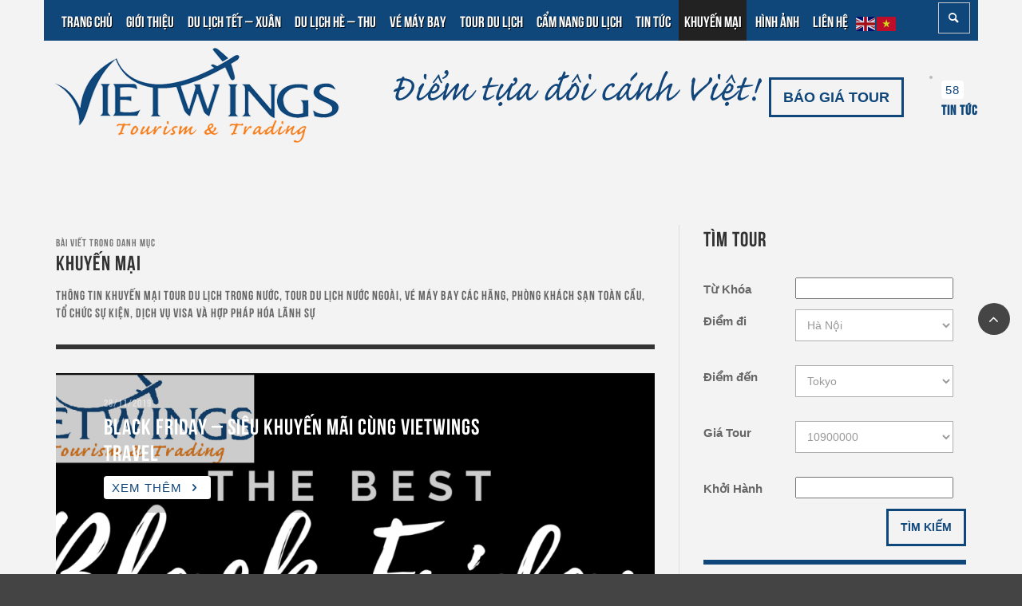

--- FILE ---
content_type: text/html; charset=UTF-8
request_url: https://vietwingstravel.vn/khuyen-mai
body_size: 16220
content:
<!DOCTYPE html>
<!--[if lt IE 7]>      <html class="no-js lt-ie9 lt-ie8 lt-ie7" lang="vi"> <![endif]-->
<!--[if IE 7]>         <html class="no-js lt-ie9 lt-ie8" lang="vi"> <![endif]-->
<!--[if IE 8]>         <html class="no-js lt-ie9" lang="vi"> <![endif]-->
<!--[if gt IE 8]><!--> <html class="no-js" lang="vi"> <!--<![endif]-->
	<head>
		<title>Khuyến mại | Vietwingstravel</title>
		<script src="https://use.fontawesome.com/2fdcd619e1.js"></script>
<link rel='stylesheet' href='https://vietwingstravel.vn/wp-content/themes/presso/style.css' type='text/css' />
		<link rel="stylesheet" href="https://maxcdn.bootstrapcdn.com/bootstrap/3.4.1/css/bootstrap.min.css">
		<script src="https://ajax.googleapis.com/ajax/libs/jquery/3.5.1/jquery.min.js"></script>
		<script src="https://maxcdn.bootstrapcdn.com/bootstrap/3.4.1/js/bootstrap.min.js"></script>
		<!-- Default Meta Tags -->
		<meta charset="UTF-8">

<link href="//www.google-analytics.com" rel="dns-prefetch">

<meta http-equiv="X-UA-Compatible" content="IE=edge,chrome=1">

<meta name="viewport" content="width=device-width,initial-scale=1.0,user-scalable=yes">

<meta name="description" content="Nhà Tổ chức Tour du lịch chuyên nghiệp">

<link rel="shortcut icon" href="https://vietwingstravel.vn/wp-content/uploads/2019/11/fvc.png">		






		<!-- Facebook integration -->
  

<meta property="og:site_name" content="Vietwingstravel">
<meta property="og:url" content="https://vietwingstravel.vn/khuyen-mai/den-malaysia-chi-voi-9-usd-voi-air-asia.html"/>  


<meta property="og:type" content="website" />
<meta property="og:title" content="Khuyến mạiVietwingstravel">
<meta name="og:description" content="Nhà Tổ chức Tour du lịch chuyên nghiệp">


  
		<!-- css + javascript -->
		
<!-- Metadata -->
<meta name="description" content="Thông tin khuyến mại tour du lịch trong nước, tour du lịch nước ngoài, vé máy bay các hãng, phòng khách sạn toàn cầu, tổ chức sự kiện, dịch vụ visa và hợp pháp hóa lãnh sự" />
<meta name="keywords" content="khuyến mại,du lịch hàn quốc" />
<!-- Metadata -->

<meta name='robots' content='max-image-preview:large' />

<style type="text/css" media="screen">@import "https://vietwingstravel.vn/wp-content/plugins/wp-custom-fields-search/templates/searchforms.css";</style>
<link rel='stylesheet' id='wp-block-library-css'  href='https://vietwingstravel.vn/wp-includes/css/dist/block-library/style.min.css?ver=5.8.3' type='text/css' media='all' />
<link rel='stylesheet' id='dashboard-front-end-style-css'  href='https://vietwingstravel.vn/wp-content/plugins/chili-dashboard/css/dashboard-front-end-style.css?ver=5.8.3' type='text/css' media='all' />
<link rel='stylesheet' id='mappress-css'  href='https://vietwingstravel.vn/wp-content/plugins/mappress-google-maps-for-wordpress/css/mappress.css?ver=2.40.7' type='text/css' media='all' />
<link rel='stylesheet' id='custom_css_order-css'  href='https://vietwingstravel.vn/wp-content/plugins/order-booking/css/booking_css.css?ver=5.8.3' type='text/css' media='all' />
<link rel='stylesheet' id='rs-settings-css'  href='https://vietwingstravel.vn/wp-content/plugins/revslider/rs-plugin/css/settings.css?ver=5.8.3' type='text/css' media='all' />
<link rel='stylesheet' id='rs-captions-css'  href='https://vietwingstravel.vn/wp-content/plugins/revslider/rs-plugin/css/captions.css?ver=5.8.3' type='text/css' media='all' />
<link rel='stylesheet' id='new_style-css'  href='https://vietwingstravel.vn/wp-content/plugins/wp-custom-fields-search/css/jquery-ui.css?ver=5.8.3' type='text/css' media='all' />
<link rel='stylesheet' id='vwcss-flexslider-css'  href='https://vietwingstravel.vn/wp-content/themes/presso/framework/flexslider/flexslider-custom.css?ver=1.5.0' type='text/css' media='all' />
<link rel='stylesheet' id='vwcss-icon-social-css'  href='https://vietwingstravel.vn/wp-content/themes/presso/framework/font-icons/social-icons/css/zocial.css?ver=1.5.0' type='text/css' media='all' />
<link rel='stylesheet' id='vwcss-icon-entypo-css'  href='https://vietwingstravel.vn/wp-content/themes/presso/framework/font-icons/entypo/css/entypo.css?ver=1.5.0' type='text/css' media='all' />
<link rel='stylesheet' id='vwcss-icon-symbol-css'  href='https://vietwingstravel.vn/wp-content/themes/presso/framework/font-icons/symbol/css/symbol.css?ver=1.5.0' type='text/css' media='all' />
<link rel='stylesheet' id='vwcss-swipebox-css'  href='https://vietwingstravel.vn/wp-content/themes/presso/framework/swipebox/swipebox.css?ver=1.5.0' type='text/css' media='all' />
<link rel='stylesheet' id='vwcss-bootstrap-css'  href='https://vietwingstravel.vn/wp-content/themes/presso/framework/bootstrap/css/bootstrap.css?ver=1.5.0' type='text/css' media='all' />
<link rel='stylesheet' id='vwcss-theme-css'  href='https://vietwingstravel.vn/wp-content/themes/presso/css/theme.css?ver=1.5.0' type='text/css' media='all' />
<script type='text/javascript' src='https://vietwingstravel.vn/wp-includes/js/jquery/jquery.min.js?ver=3.6.0' id='jquery-core-js'></script>
<script type='text/javascript' src='https://vietwingstravel.vn/wp-includes/js/jquery/jquery-migrate.min.js?ver=3.3.2' id='jquery-migrate-js'></script>
<script type='text/javascript' src='https://vietwingstravel.vn/wp-content/plugins/revslider/rs-plugin/js/jquery.themepunch.revolution.min.js?ver=5.8.3' id='revslider-jquery.themepunch.revolution.min-js'></script>
<script type='text/javascript' src='https://vietwingstravel.vn/wp-content/plugins/wp-custom-fields-search/js/jquery.js?ver=5.8.3' id='custom_jquery-js'></script>
<script type='text/javascript' src='https://vietwingstravel.vn/wp-content/plugins/wp-custom-fields-search/js/jquery-1.js?ver=5.8.3' id='custom_jquery1-js'></script>
<script type='text/javascript' id='instant-search-js-extra'>
/* <![CDATA[ */
var instant_search = {"blog_url":"https:\/\/vietwingstravel.vn","ajax_url":"https:\/\/vietwingstravel.vn\/wp-admin\/admin-ajax.php"};
/* ]]> */
</script>
<script type='text/javascript' src='https://vietwingstravel.vn/wp-content/themes/presso/framework/instant-search/instant-search.js?ver=5.8.3' id='instant-search-js'></script>


				<script src="https://connect.facebook.net/en_US/all.js#xfbml=1"></script>

				

				<script type="text/javascript" src="https://platform.twitter.com/widgets.js"></script>

				

				<script type="text/javascript" src="https://apis.google.com/js/plusone.js"></script>

				

				<script type="text/javascript" src="https://platform.linkedin.com/in.js"></script>

				

				<script type="text/javascript" src="https://assets.pinterest.com/js/pinit.js"></script>

					

				<meta property="fb:app_id" content="494893347193191"/>

				<script type="text/javascript">
var _gaq = _gaq || [];
_gaq.push(['_setAccount', 'UA-151879976-3']);
_gaq.push(['_trackPageview']);
(function() {
var ga = document.createElement('script'); ga.type = 'text/javascript'; ga.async = true;
ga.src = ('https:' == document.location.protocol ? 'https://ssl' : 'http://www') + '.google-analytics.com/ga.js';
var s = document.getElementsByTagName('script')[0]; s.parentNode.insertBefore(ga, s);
})();
</script>
		<!----CUSTOM RIBBON---->
		<style>
		span.onsale
		{
					background:url('https://vietwingstravel.vn/wp-content/plugins/mbm/assets/ribbons/3_48_48.png') no-repeat top left !important;width:48px;height:48px;line-height:48px !important;
		color:#FFFFFF !important;
				}
		span.newp
		{
					background:url('https://vietwingstravel.vn/wp-content/plugins/mbm/assets/ribbons/5_48_48.png') no-repeat top left !important;width:48px;height:48px;line-height:48px !important;
		color:#FFFFFF !important;
				}
		span.featuredp
		{
					background:url('https://vietwingstravel.vn/wp-content/plugins/mbm/assets/ribbons/7_48_48.png') no-repeat top left !important;width:48px;height:48px;line-height:48px !important;
		color:#FFFFFF !important;
				}
		.widget span.onsale,.widget span.newp,.widget span.featuredp
		{
			display:none;
		}
		/*.widget span.onsale
		{
			background:#FFFFFF !important;
		}
		.widget span.newp
		{
			background:#FFFFFF !important;
		}
		.widget span.featuredp
		{
			background:#FFFFFF !important;
		}*/
		</style>
		<!----CUSTOM RIBBON---->
		
<meta http-equiv="Content-Language" content="vi" />
<script>var mbmlanguage = "vi";</script><style type="text/css" media="screen">
.qtrans_flag span { display:none }
.qtrans_flag { height:12px; width:18px; display:block }
.qtrans_flag_and_text { padding-left:20px }
.qtrans_flag_vi { background:url(https://vietwingstravel.vn/wp-content/plugins/qtranslate/flags/vn.png) no-repeat }
</style>
	<style type="text/css">
				
		
		@font-face {
			font-family: 'Lato';
			src: '/fonts/Lato-Regular.ttf', '/fonts/Lato-Bold.ttf';
		}
		
		::selection { color: white; background-color: #cc9900; }
		h1, h2, h3, h4, h5, h6 {
			font-family: , sans-serif;
			font-weight: 700;
			color: #333333;
		}
		h1 { line-height: 1.1; }
		h2 { line-height: 1.2; }
		h3, h4, h5, h6 { line-height: 1.4; }
		body {
			font-family: 'Lato', , sans-serif;
			font-size: 14px;
			font-weight: 400;
			color: #666666;
		}

		.header-font,
		woocommerce div.product .woocommerce-tabs ul.tabs li, .woocommerce-page div.product .woocommerce-tabs ul.tabs li, .woocommerce #content div.product .woocommerce-tabs ul.tabs li, .woocommerce-page #content div.product .woocommerce-tabs ul.tabs li
		{ font-family: , sans-serif; font-weight: 700; }
		.header-font-color { color: #333333; }

		.wp-caption p.wp-caption-text {
			color: #333333;
			border-bottom-color: #333333;
		}
		
		.body-font { font-family: , sans-serif; font-weight: 400; }

		/* Only header font, No font-weight */
		.mobile-nav,
		.top-nav,
		.comment .author > span, .pingback .author > span, 
		.label, .tagcloud a,
		.woocommerce .product_meta .post-tags a,
		.bbp-topic-tags a,
		.woocommerce div.product span.price, .woocommerce-page div.product span.price, .woocommerce #content div.product span.price, .woocommerce-page #content div.product span.price, .woocommerce div.product p.price, .woocommerce-page div.product p.price, .woocommerce #content div.product p.price, .woocommerce-page #content div.product p.price,
		.main-nav .menu-link { font-family: '', sans-serif; }

		/* Primary Color */
		.primary-bg,
		.label, .tagcloud a,
		.woocommerce nav.woocommerce-pagination ul li span.current, .woocommerce-page nav.woocommerce-pagination ul li span.current, .woocommerce #content nav.woocommerce-pagination ul li span.current, .woocommerce-page #content nav.woocommerce-pagination ul li span.current, .woocommerce nav.woocommerce-pagination ul li a:hover, .woocommerce-page nav.woocommerce-pagination ul li a:hover, .woocommerce #content nav.woocommerce-pagination ul li a:hover, .woocommerce-page #content nav.woocommerce-pagination ul li a:hover, .woocommerce nav.woocommerce-pagination ul li a:focus, .woocommerce-page nav.woocommerce-pagination ul li a:focus, .woocommerce #content nav.woocommerce-pagination ul li a:focus, .woocommerce-page #content nav.woocommerce-pagination ul li a:focus,
		#pagination > span {
			background-color: #cc9900;
		}
		a, .social-share a:hover, .site-social-icons a:hover,
		.bbp-topic-header a:hover,
		.bbp-forum-header a:hover,
		.bbp-reply-header a:hover { color: #cc9900; }
		.button-primary { color: #cc9900; border-color: #cc9900; }
		.primary-border { border-color: #cc9900; }

		/* Top-bar Colors */
		.top-bar {
			background-color: #663300;
			color: #eeeeee;
		}

		#open-mobile-nav, .top-nav  a, .top-bar-right > a {
			color: #eeeeee;
		}

		#open-mobile-nav:hover, .top-nav  a:hover, .top-bar-right > a:hover {
			background-color: #663300;
			color: #ffffff;
		}

		.top-nav .menu-item:hover { background-color: #663300; }
		.top-nav .menu-item:hover > a { color: #ffffff; }

		/* Header Colors */
		.main-bar {
			background-color: #f9f9f9;
			color: #bbbbbb;
		}

		/* Main Navigation Colors */
		.main-nav-bar {
			background-color: #663300;
		}

		.main-nav-bar, .main-nav > .menu-item > a {
			color: #ffffff;
		}

		.main-nav .menu-item:hover > .menu-link,
		.main-nav > .current-menu-ancestor > a,
		.main-nav > .current-menu-item > a {
			background-color: #cc9900;
			color: #ffffff;
		}

		/* Widgets */
		.widget_vw_widget_social_subscription .social-subscription:hover .social-subscription-icon { background-color: #cc9900; }
		.widget_vw_widget_social_subscription .social-subscription:hover .social-subscription-count { color: #cc9900; }

		.widget_vw_widget_categories a:hover { color: #cc9900; }

		/* Footer Colors */
		#footer {
			background-color: #663300;
		}

		#footer .widget-title {
			color: #cc9900;
		}

		#footer,
		#footer .title,
		#footer .comment-author,
		#footer .social-subscription-count
		{ color: #ffffff; }

		.copyright {
			background-color: #000000;
		}
		.copyright, .copyright a {
			color: #ffffff;
		}

		/* Custom Styles */
				/*********************/
.top-bar {
background-color: #1a1a1a;
color: #eeeeee;
}
.main-nav-bar {
background-color: #52b6ec;
}
.main-nav .menu-item:hover > .menu-link, .main-nav > .current-menu-ancestor > a, .main-nav > .current-menu-item > a {
background-color: #222222;
color: #ffffff;
}
.main-nav > .menu-item > .menu-link {
font-size: 19px;
font-weight: normal;
text-shadow: 1px 1px 0 rgba(0,0,0,0.9);
font-family: utm_bebas;
}
#open-mobile-nav:hover, .top-nav a:hover, .top-bar-right > a:hover {
background-color: #52b6ec;
color: #ffffff;
}
#off-canvas-body-inner {
background-color: #F3F3F3;
}
.main-bar {
background-color: #F3F3F3;
color: #bbbbbb;
}
/**********************/

.woocommerce span.onsale, .woocommerce-page span.onsale
{
background:#52b6ec;
}
.woocommerce ul.products li.product .price, .woocommerce-page ul.products li.product .price,.woocommerce-page div.product p.price,.woocommerce div.product p.price
{
color:#52b6ec;
}
hr.section-hr, .widget + .widget {
border-top: 6px solid #52b6ec;
}

.primary-bg, .label, .tagcloud a, .woocommerce nav.woocommerce-pagination ul li span.current, .woocommerce-page nav.woocommerce-pagination ul li span.current, .woocommerce #content nav.woocommerce-pagination ul li span.current, .woocommerce-page #content nav.woocommerce-pagination ul li span.current, .woocommerce nav.woocommerce-pagination ul li a:hover, .woocommerce-page nav.woocommerce-pagination ul li a:hover, .woocommerce #content nav.woocommerce-pagination ul li a:hover, .woocommerce-page #content nav.woocommerce-pagination ul li a:hover, .woocommerce nav.woocommerce-pagination ul li a:focus, .woocommerce-page nav.woocommerce-pagination ul li a:focus, .woocommerce #content nav.woocommerce-pagination ul li a:focus, .woocommerce-page #content nav.woocommerce-pagination ul li a:focus, #pagination > span {
background-color: #52b6ec;
}

.post-slider .title, .post-slider .widget .widget-title, .widget .post-slider .widget-title {
color: #fff;
font-size: 2.0em;
text-transform: uppercase;
}
.page-title {
font-size: 2.5em;
text-transform: uppercase;
}

.post-slider .title, .post-slider .widget .widget-title, .widget .post-slider .widget-title {
color: #fff;
font-size: 2.0em;
text-transform: uppercase;
}
.page-title {
font-size: 2.5em;
text-transform: uppercase;
}
.title-large, body.page.page-template-page_composer-php .vwpc-row .widget .widget-title, .widget .widget-title {
font-size: 26px;
font-weight: normal;
}
a, .social-share a:hover, .site-social-icons a:hover, .bbp-topic-header a:hover, .bbp-forum-header a:hover, .bbp-reply-header a:hover {
color: #52b6ec;
}
h1, h2, h3, h4, h5, h6 {
font-family: utm_bebas;
color:  #323232;
}
::selection {
color: white;
background-color: #207dda;
}
.widget_vw_widget_categories a:hover {
color: #52b6ec;
}
.title > a, .widget .widget-title > a{
font-family: utm_bebas;
color:  #323232;
}
.title-small {
font-size: 17px;
line-height: 1.3 em;
}
.post-box-footer a, .post-box-footer i {
font-size: 11px;
color: #52b6ec;
}
.post-meta .post-date {
color: #52b6ec;
}
/****************************************/

#footer {
background: url("/wp-content/uploads/2014/06/map.jpg") top center;
}
.copyright {
background: rgb(70, 70, 70) url("/wp-content/uploads/2014/06/noise.png") repeat top left;
}
#footer .widget-title {
color: #52b6ec;
}
#footer, #footer .title, #footer .comment-author, #footer .social-subscription-count {
color: #323232;
}
#footer ul li
{
list-style:none !important;
}
span.onsale, span.newp, span.featuredp
{
text-align:center
}   
.left_div{
float: left;
margin: 0 2% 10px 0;
width: 60%;
}
.right_div{
float:right;
}
.clear{clear:both}

.onsale, .newp, .featuredp {
display: block;
position: absolute;
z-index: 9999;
}
.widget {
padding: 10px 0;
}
.widget .widget-title {
margin-bottom: 20px;
}
.post .post-title {
font-size: 2.4em;
}
.section-title {
font-size: 2.1em;
}
input[type=submit]:hover, button:hover, .button:hover {
text-decoration: none;
color: #52b6ec;
border-color: #52b6ec;
}
span.global_pire{text-decoration:line-through}
span.global_sale{color:#f00}


.left_div{
	float: left;
	margin: 0 2% 10px 0;
	width: 60%;
}
.left_div_40{
	width:38%;
	float:left
}

.right_div{
	float:right;
}
@media (max-width: 767px) {
   .left_div{
		float:none;
		width:100%
	}
	.left_div_40{
		float:none;
		width:100%
	}
	.in_fo_t{
		width:100%;
	}
}
@media (max-width: 480px) {
	.left_div{
		float:none;
		width:100%
	}
	.left_div_40{
		float:none;
		width:100%
	}
	.in_fo_t{
		width:100%;
	}
}	</style>
	
			<script src="//cdnjs.cloudflare.com/ajax/libs/html5shiv/3.7/html5shiv.min.js"></script>
			<script src="//cdnjs.cloudflare.com/ajax/libs/respond.js/1.3.0/respond.min.js"></script>
	</head>
	<body id="top" class="archive category category-khuyen-mai category-216 site-layout-full-large site-disable-post-box-effects">
		<div id="fb-root"></div>
		<script async defer crossorigin="anonymous" src="https://connect.facebook.net/en_US/sdk.js#xfbml=1&version=v9.0&autoLogAppEvents=1" nonce="PvgGYGSj"></script>
			<nav id="mobile-nav-wrapper" role="navigation"></nav>
			<div id="off-canvas-body-inner">

				<!-- Top Bar -->
				<div id="top-bar" class="top-bar">
					<div class="container">
						<div class="row">
							<div class="col-sm-12">
								<div class="top-bar-right">
									
									<a class="instant-search-icon" href="#menu1"><i class="icon-entypo-search"></i></a>
								</div>

								<a id="open-mobile-nav" href="#mobile-nav" title="Tìm kiếm"><i class="icon-entypo-menu"></i></a>
								
								<nav id="top-nav-wrapper">
																</nav>
								
							</div>
						</div>
					</div>
				</div>
				<!-- End Top Bar -->
				
				<!-- Main Bar -->
								<header class="main-bar header-layout-left-logo">
					<div class="container">
						<div class="row">
							<div class="header-wrap">
								<div id="logo" class="">
												<div class="textwidget"><p><a href="/"><img loading="lazy" alt="Slogan và logo đúng CI" src="https://vietwingstravel.vn/wp-content/uploads/2014/03/Slogan-và-logo-đúng-CI.png" width="900" height="120" /></a></p>
<div id="__if72ru4rkjahsdkjhd_once" style="display: none;"></div>
</div>
					<div class="textwidget"><button type="button" class="btn btn-lg btn-form" data-toggle="modal" data-target="#myModal">BÁO GIÁ TOUR</button></div>
		<ul>			<li class="category  show-count no-title clearfix">
								<div class="category-post-count label">58</div>
				
				<div class="category-title title title-small header-font">
					<a href="https://vietwingstravel.vn/./tin-tuc" title="Liên kết đến Tin tức" rel="bookmark">
						Tin tức					</a>
				</div>

				<!-- 
				 				-->

								<div class="category-featured-posts">
										<div class="category-featured-post vw-imgliquid">
						<a href="https://vietwingstravel.vn/tin-tuc/tour-trung-quoc-duong-bo-tet-am-2026-no-shopping-gia-tot-trai-nghiem-tron-ven.html" title="Liên kết đến Tour Trung Quốc Đường Bộ Tết Bính Ngọ 2026 – Giá Tốt, Trải Nghiệm Trọn Vẹn" rel="bookmark">
							<img width="360" height="200" src="https://vietwingstravel.vn/wp-content/uploads/2026/01/VW-KIEU-TU-SON-360x200.png" class="attachment-vw_small size-vw_small wp-post-image" alt="" loading="lazy" />						</a>
					</div>
										<div class="category-featured-post vw-imgliquid">
						<a href="https://vietwingstravel.vn/tour-du-lich/tour-nuoc-ngoai/tour-ghep-nam-au-2026-hanh-trinh-chon-loc-bay-hang-uy-tin-gia-tot.html" title="Liên kết đến Tour ghép Nam Âu 2026: Hành trình chọn lọc – Bay hãng uy tín – Giá tốt" rel="bookmark">
							<img width="360" height="200" src="https://vietwingstravel.vn/wp-content/uploads/2026/01/du-lich-nam-au-1-1719394318-360x200.jpg" class="attachment-vw_small size-vw_small wp-post-image" alt="" loading="lazy" />						</a>
					</div>
										<div class="category-featured-post vw-imgliquid">
						<a href="https://vietwingstravel.vn/tour-du-lich/tay-au-hanh-trinh-kinh-dien-danh-cho-nguoi-di-chau-au-lan-dau.html" title="Liên kết đến TÂY ÂU – HÀNH TRÌNH KINH ĐIỂN 2026" rel="bookmark">
							<img width="360" height="200" src="https://vietwingstravel.vn/wp-content/uploads/2025/12/Shutterstock_1542743-360x200.jpg" class="attachment-vw_small size-vw_small wp-post-image" alt="" loading="lazy" />						</a>
					</div>
									</div>
							</li>
		</ul>								</div>
							
																							</div>
						</div>
					</div>
				</header>
				<!-- End Main Bar -->

				<!-- Main Navigation Bar -->
				<div class="main-nav-bar header-layout-left-logo">
					<div class="container">
						<div class="row">
							<div class="col-sm-12">
								<nav id="main-nav-wrapper"><ul id="menu-trinh-don-chinh-tieng-viet" class="main-nav list-unstyled"><li id="nav-menu-item-1572" class="main-menu-item  menu-item-even menu-item-depth-0 menu-item menu-item-type-post_type menu-item-object-page menu-item-home"><a href="https://vietwingstravel.vn/" class="menu-link main-menu-link"><span>Trang chủ</span></a></li>
<li id="nav-menu-item-1437" class="main-menu-item  menu-item-even menu-item-depth-0 menu-item menu-item-type-post_type menu-item-object-page"><a href="https://vietwingstravel.vn/gioi-thieu" class="menu-link main-menu-link"><span>Giới thiệu</span></a></li>
<li id="nav-menu-item-5041" class="main-menu-item  menu-item-even menu-item-depth-0 menu-item menu-item-type-taxonomy menu-item-object-category"><a href="https://vietwingstravel.vn/./du-lich-tet-xuan-2021" class="menu-link main-menu-link"><span>Du lịch Tết &#8211; Xuân</span></a><div class="sub-menu-container">					<ul class="sub-posts">
						<li class="col-sm-4"><article class="post-5708 post-box post-box-large-thumbnail">
			<div class="post-thumbnail-wrapper">
			
						<a href="https://vietwingstravel.vn/tin-tuc/tour-trung-quoc-duong-bo-tet-am-2026-no-shopping-gia-tot-trai-nghiem-tron-ven.html" title="Liên kết đến Tour Trung Quốc Đường Bộ Tết Bính Ngọ 2026 – Giá Tốt, Trải Nghiệm Trọn Vẹn" rel="bookmark">
							<img width="700" height="420" src="https://vietwingstravel.vn/wp-content/uploads/2026/01/VW-KIEU-TU-SON-700x420.png" class="attachment-vw_medium size-vw_medium wp-post-image" alt="" loading="lazy" />			</a>

		</div>
		
	<div class="post-box-inner">
				
		<h3 class="title"><a href="https://vietwingstravel.vn/tin-tuc/tour-trung-quoc-duong-bo-tet-am-2026-no-shopping-gia-tot-trai-nghiem-tron-ven.html" title="Liên kết đến Tour Trung Quốc Đường Bộ Tết Bính Ngọ 2026 – Giá Tốt, Trải Nghiệm Trọn Vẹn" rel="bookmark">Tour Trung Quốc Đường Bộ Tết Bính Ngọ 2026 – Giá Tốt, Trải Nghiệm Trọn Vẹn</a></h3>
		<div class="post-meta header-font">
						<a href="https://vietwingstravel.vn/tin-tuc/tour-trung-quoc-duong-bo-tet-am-2026-no-shopping-gia-tot-trai-nghiem-tron-ven.html" class="post-date" title="Liên kết đến Tour Trung Quốc Đường Bộ Tết Bính Ngọ 2026 – Giá Tốt, Trải Nghiệm Trọn Vẹn" rel="bookmark">12/01/2026</a>
		</div>
	</div>

</article></li><li class="col-sm-4"><article class="post-5701 post-box post-box-large-thumbnail">
			<div class="post-thumbnail-wrapper">
			
						<a href="https://vietwingstravel.vn/tour-du-lich/tour-nuoc-ngoai/tour-ghep-nam-au-2026-hanh-trinh-chon-loc-bay-hang-uy-tin-gia-tot.html" title="Liên kết đến Tour ghép Nam Âu 2026: Hành trình chọn lọc – Bay hãng uy tín – Giá tốt" rel="bookmark">
							<img width="750" height="367" src="https://vietwingstravel.vn/wp-content/uploads/2026/01/du-lich-nam-au-1-1719394318-750x367.jpg" class="attachment-vw_medium size-vw_medium wp-post-image" alt="" loading="lazy" />			</a>

		</div>
		
	<div class="post-box-inner">
				
		<h3 class="title"><a href="https://vietwingstravel.vn/tour-du-lich/tour-nuoc-ngoai/tour-ghep-nam-au-2026-hanh-trinh-chon-loc-bay-hang-uy-tin-gia-tot.html" title="Liên kết đến Tour ghép Nam Âu 2026: Hành trình chọn lọc – Bay hãng uy tín – Giá tốt" rel="bookmark">Tour ghép Nam Âu 2026: Hành trình chọn lọc – Bay hãng uy tín – Giá tốt</a></h3>
		<div class="post-meta header-font">
						<a href="https://vietwingstravel.vn/tour-du-lich/tour-nuoc-ngoai/tour-ghep-nam-au-2026-hanh-trinh-chon-loc-bay-hang-uy-tin-gia-tot.html" class="post-date" title="Liên kết đến Tour ghép Nam Âu 2026: Hành trình chọn lọc – Bay hãng uy tín – Giá tốt" rel="bookmark">5/01/2026</a>
		</div>
	</div>

</article></li><li class="col-sm-4"><article class="post-5688 post-box post-box-large-thumbnail">
			<div class="post-thumbnail-wrapper">
			
						<a href="https://vietwingstravel.vn/tour-du-lich/tay-au-hanh-trinh-kinh-dien-danh-cho-nguoi-di-chau-au-lan-dau.html" title="Liên kết đến TÂY ÂU – HÀNH TRÌNH KINH ĐIỂN 2026" rel="bookmark">
							<img width="750" height="420" src="https://vietwingstravel.vn/wp-content/uploads/2025/12/Shutterstock_1542743-750x420.jpg" class="attachment-vw_medium size-vw_medium wp-post-image" alt="" loading="lazy" />			</a>

		</div>
		
	<div class="post-box-inner">
				
		<h3 class="title"><a href="https://vietwingstravel.vn/tour-du-lich/tay-au-hanh-trinh-kinh-dien-danh-cho-nguoi-di-chau-au-lan-dau.html" title="Liên kết đến TÂY ÂU – HÀNH TRÌNH KINH ĐIỂN 2026" rel="bookmark">TÂY ÂU – HÀNH TRÌNH KINH ĐIỂN 2026</a></h3>
		<div class="post-meta header-font">
						<a href="https://vietwingstravel.vn/tour-du-lich/tay-au-hanh-trinh-kinh-dien-danh-cho-nguoi-di-chau-au-lan-dau.html" class="post-date" title="Liên kết đến TÂY ÂU – HÀNH TRÌNH KINH ĐIỂN 2026" rel="bookmark">16/12/2025</a>
		</div>
	</div>

</article></li>					</ul>

				</div>
</li>
<li id="nav-menu-item-5081" class="main-menu-item  menu-item-even menu-item-depth-0 menu-item menu-item-type-taxonomy menu-item-object-category"><a href="https://vietwingstravel.vn/./du-lich-he-thu" class="menu-link main-menu-link"><span>Du lịch Hè &#8211; Thu</span></a><div class="sub-menu-container">					<ul class="sub-posts">
						<li class="col-sm-4"><article class="post-5708 post-box post-box-large-thumbnail">
			<div class="post-thumbnail-wrapper">
			
						<a href="https://vietwingstravel.vn/tin-tuc/tour-trung-quoc-duong-bo-tet-am-2026-no-shopping-gia-tot-trai-nghiem-tron-ven.html" title="Liên kết đến Tour Trung Quốc Đường Bộ Tết Bính Ngọ 2026 – Giá Tốt, Trải Nghiệm Trọn Vẹn" rel="bookmark">
							<img width="700" height="420" src="https://vietwingstravel.vn/wp-content/uploads/2026/01/VW-KIEU-TU-SON-700x420.png" class="attachment-vw_medium size-vw_medium wp-post-image" alt="" loading="lazy" />			</a>

		</div>
		
	<div class="post-box-inner">
				
		<h3 class="title"><a href="https://vietwingstravel.vn/tin-tuc/tour-trung-quoc-duong-bo-tet-am-2026-no-shopping-gia-tot-trai-nghiem-tron-ven.html" title="Liên kết đến Tour Trung Quốc Đường Bộ Tết Bính Ngọ 2026 – Giá Tốt, Trải Nghiệm Trọn Vẹn" rel="bookmark">Tour Trung Quốc Đường Bộ Tết Bính Ngọ 2026 – Giá Tốt, Trải Nghiệm Trọn Vẹn</a></h3>
		<div class="post-meta header-font">
						<a href="https://vietwingstravel.vn/tin-tuc/tour-trung-quoc-duong-bo-tet-am-2026-no-shopping-gia-tot-trai-nghiem-tron-ven.html" class="post-date" title="Liên kết đến Tour Trung Quốc Đường Bộ Tết Bính Ngọ 2026 – Giá Tốt, Trải Nghiệm Trọn Vẹn" rel="bookmark">12/01/2026</a>
		</div>
	</div>

</article></li><li class="col-sm-4"><article class="post-5701 post-box post-box-large-thumbnail">
			<div class="post-thumbnail-wrapper">
			
						<a href="https://vietwingstravel.vn/tour-du-lich/tour-nuoc-ngoai/tour-ghep-nam-au-2026-hanh-trinh-chon-loc-bay-hang-uy-tin-gia-tot.html" title="Liên kết đến Tour ghép Nam Âu 2026: Hành trình chọn lọc – Bay hãng uy tín – Giá tốt" rel="bookmark">
							<img width="750" height="367" src="https://vietwingstravel.vn/wp-content/uploads/2026/01/du-lich-nam-au-1-1719394318-750x367.jpg" class="attachment-vw_medium size-vw_medium wp-post-image" alt="" loading="lazy" />			</a>

		</div>
		
	<div class="post-box-inner">
				
		<h3 class="title"><a href="https://vietwingstravel.vn/tour-du-lich/tour-nuoc-ngoai/tour-ghep-nam-au-2026-hanh-trinh-chon-loc-bay-hang-uy-tin-gia-tot.html" title="Liên kết đến Tour ghép Nam Âu 2026: Hành trình chọn lọc – Bay hãng uy tín – Giá tốt" rel="bookmark">Tour ghép Nam Âu 2026: Hành trình chọn lọc – Bay hãng uy tín – Giá tốt</a></h3>
		<div class="post-meta header-font">
						<a href="https://vietwingstravel.vn/tour-du-lich/tour-nuoc-ngoai/tour-ghep-nam-au-2026-hanh-trinh-chon-loc-bay-hang-uy-tin-gia-tot.html" class="post-date" title="Liên kết đến Tour ghép Nam Âu 2026: Hành trình chọn lọc – Bay hãng uy tín – Giá tốt" rel="bookmark">5/01/2026</a>
		</div>
	</div>

</article></li><li class="col-sm-4"><article class="post-5688 post-box post-box-large-thumbnail">
			<div class="post-thumbnail-wrapper">
			
						<a href="https://vietwingstravel.vn/tour-du-lich/tay-au-hanh-trinh-kinh-dien-danh-cho-nguoi-di-chau-au-lan-dau.html" title="Liên kết đến TÂY ÂU – HÀNH TRÌNH KINH ĐIỂN 2026" rel="bookmark">
							<img width="750" height="420" src="https://vietwingstravel.vn/wp-content/uploads/2025/12/Shutterstock_1542743-750x420.jpg" class="attachment-vw_medium size-vw_medium wp-post-image" alt="" loading="lazy" />			</a>

		</div>
		
	<div class="post-box-inner">
				
		<h3 class="title"><a href="https://vietwingstravel.vn/tour-du-lich/tay-au-hanh-trinh-kinh-dien-danh-cho-nguoi-di-chau-au-lan-dau.html" title="Liên kết đến TÂY ÂU – HÀNH TRÌNH KINH ĐIỂN 2026" rel="bookmark">TÂY ÂU – HÀNH TRÌNH KINH ĐIỂN 2026</a></h3>
		<div class="post-meta header-font">
						<a href="https://vietwingstravel.vn/tour-du-lich/tay-au-hanh-trinh-kinh-dien-danh-cho-nguoi-di-chau-au-lan-dau.html" class="post-date" title="Liên kết đến TÂY ÂU – HÀNH TRÌNH KINH ĐIỂN 2026" rel="bookmark">16/12/2025</a>
		</div>
	</div>

</article></li>					</ul>

				</div>
</li>
<li id="nav-menu-item-1907" class="main-menu-item  menu-item-even menu-item-depth-0 menu-item menu-item-type-taxonomy menu-item-object-category"><a href="https://vietwingstravel.vn/./dat-ve-may-bay" class="menu-link main-menu-link"><span>Vé máy bay</span></a><div class="sub-menu-container">					<ul class="sub-posts">
						<li class="col-sm-4"><article class="post-5708 post-box post-box-large-thumbnail">
			<div class="post-thumbnail-wrapper">
			
						<a href="https://vietwingstravel.vn/tin-tuc/tour-trung-quoc-duong-bo-tet-am-2026-no-shopping-gia-tot-trai-nghiem-tron-ven.html" title="Liên kết đến Tour Trung Quốc Đường Bộ Tết Bính Ngọ 2026 – Giá Tốt, Trải Nghiệm Trọn Vẹn" rel="bookmark">
							<img width="700" height="420" src="https://vietwingstravel.vn/wp-content/uploads/2026/01/VW-KIEU-TU-SON-700x420.png" class="attachment-vw_medium size-vw_medium wp-post-image" alt="" loading="lazy" />			</a>

		</div>
		
	<div class="post-box-inner">
				
		<h3 class="title"><a href="https://vietwingstravel.vn/tin-tuc/tour-trung-quoc-duong-bo-tet-am-2026-no-shopping-gia-tot-trai-nghiem-tron-ven.html" title="Liên kết đến Tour Trung Quốc Đường Bộ Tết Bính Ngọ 2026 – Giá Tốt, Trải Nghiệm Trọn Vẹn" rel="bookmark">Tour Trung Quốc Đường Bộ Tết Bính Ngọ 2026 – Giá Tốt, Trải Nghiệm Trọn Vẹn</a></h3>
		<div class="post-meta header-font">
						<a href="https://vietwingstravel.vn/tin-tuc/tour-trung-quoc-duong-bo-tet-am-2026-no-shopping-gia-tot-trai-nghiem-tron-ven.html" class="post-date" title="Liên kết đến Tour Trung Quốc Đường Bộ Tết Bính Ngọ 2026 – Giá Tốt, Trải Nghiệm Trọn Vẹn" rel="bookmark">12/01/2026</a>
		</div>
	</div>

</article></li><li class="col-sm-4"><article class="post-5701 post-box post-box-large-thumbnail">
			<div class="post-thumbnail-wrapper">
			
						<a href="https://vietwingstravel.vn/tour-du-lich/tour-nuoc-ngoai/tour-ghep-nam-au-2026-hanh-trinh-chon-loc-bay-hang-uy-tin-gia-tot.html" title="Liên kết đến Tour ghép Nam Âu 2026: Hành trình chọn lọc – Bay hãng uy tín – Giá tốt" rel="bookmark">
							<img width="750" height="367" src="https://vietwingstravel.vn/wp-content/uploads/2026/01/du-lich-nam-au-1-1719394318-750x367.jpg" class="attachment-vw_medium size-vw_medium wp-post-image" alt="" loading="lazy" />			</a>

		</div>
		
	<div class="post-box-inner">
				
		<h3 class="title"><a href="https://vietwingstravel.vn/tour-du-lich/tour-nuoc-ngoai/tour-ghep-nam-au-2026-hanh-trinh-chon-loc-bay-hang-uy-tin-gia-tot.html" title="Liên kết đến Tour ghép Nam Âu 2026: Hành trình chọn lọc – Bay hãng uy tín – Giá tốt" rel="bookmark">Tour ghép Nam Âu 2026: Hành trình chọn lọc – Bay hãng uy tín – Giá tốt</a></h3>
		<div class="post-meta header-font">
						<a href="https://vietwingstravel.vn/tour-du-lich/tour-nuoc-ngoai/tour-ghep-nam-au-2026-hanh-trinh-chon-loc-bay-hang-uy-tin-gia-tot.html" class="post-date" title="Liên kết đến Tour ghép Nam Âu 2026: Hành trình chọn lọc – Bay hãng uy tín – Giá tốt" rel="bookmark">5/01/2026</a>
		</div>
	</div>

</article></li><li class="col-sm-4"><article class="post-5688 post-box post-box-large-thumbnail">
			<div class="post-thumbnail-wrapper">
			
						<a href="https://vietwingstravel.vn/tour-du-lich/tay-au-hanh-trinh-kinh-dien-danh-cho-nguoi-di-chau-au-lan-dau.html" title="Liên kết đến TÂY ÂU – HÀNH TRÌNH KINH ĐIỂN 2026" rel="bookmark">
							<img width="750" height="420" src="https://vietwingstravel.vn/wp-content/uploads/2025/12/Shutterstock_1542743-750x420.jpg" class="attachment-vw_medium size-vw_medium wp-post-image" alt="" loading="lazy" />			</a>

		</div>
		
	<div class="post-box-inner">
				
		<h3 class="title"><a href="https://vietwingstravel.vn/tour-du-lich/tay-au-hanh-trinh-kinh-dien-danh-cho-nguoi-di-chau-au-lan-dau.html" title="Liên kết đến TÂY ÂU – HÀNH TRÌNH KINH ĐIỂN 2026" rel="bookmark">TÂY ÂU – HÀNH TRÌNH KINH ĐIỂN 2026</a></h3>
		<div class="post-meta header-font">
						<a href="https://vietwingstravel.vn/tour-du-lich/tay-au-hanh-trinh-kinh-dien-danh-cho-nguoi-di-chau-au-lan-dau.html" class="post-date" title="Liên kết đến TÂY ÂU – HÀNH TRÌNH KINH ĐIỂN 2026" rel="bookmark">16/12/2025</a>
		</div>
	</div>

</article></li>					</ul>

				</div>
</li>
<li id="nav-menu-item-1866" class="main-menu-item  menu-item-even menu-item-depth-0 menu-item menu-item-type-taxonomy menu-item-object-category menu-item-has-children"><a href="https://vietwingstravel.vn/./tour-du-lich" class="menu-link main-menu-link"><span>Tour du lịch</span></a><div class="sub-menu-container">
<ul class="sub-menu menu-odd  menu-depth-1">
	<li id="nav-menu-item-2935" class="sub-menu-item  menu-item-odd menu-item-depth-1 menu-item menu-item-type-taxonomy menu-item-object-category"><a href="https://vietwingstravel.vn/./tour-du-lich/tour-trong-nuoc" class="menu-link sub-menu-link"><span>Tour trong nước</span></a></li>
	<li id="nav-menu-item-2934" class="sub-menu-item  menu-item-odd menu-item-depth-1 menu-item menu-item-type-taxonomy menu-item-object-category"><a href="https://vietwingstravel.vn/./tour-du-lich/tour-nuoc-ngoai" class="menu-link sub-menu-link"><span>Tour nước ngoài</span></a></li>
</ul>
					<ul class="sub-posts">
						<li class="col-sm-4"><article class="post-5708 post-box post-box-large-thumbnail">
			<div class="post-thumbnail-wrapper">
			
						<a href="https://vietwingstravel.vn/tin-tuc/tour-trung-quoc-duong-bo-tet-am-2026-no-shopping-gia-tot-trai-nghiem-tron-ven.html" title="Liên kết đến Tour Trung Quốc Đường Bộ Tết Bính Ngọ 2026 – Giá Tốt, Trải Nghiệm Trọn Vẹn" rel="bookmark">
							<img width="700" height="420" src="https://vietwingstravel.vn/wp-content/uploads/2026/01/VW-KIEU-TU-SON-700x420.png" class="attachment-vw_medium size-vw_medium wp-post-image" alt="" loading="lazy" />			</a>

		</div>
		
	<div class="post-box-inner">
				
		<h3 class="title"><a href="https://vietwingstravel.vn/tin-tuc/tour-trung-quoc-duong-bo-tet-am-2026-no-shopping-gia-tot-trai-nghiem-tron-ven.html" title="Liên kết đến Tour Trung Quốc Đường Bộ Tết Bính Ngọ 2026 – Giá Tốt, Trải Nghiệm Trọn Vẹn" rel="bookmark">Tour Trung Quốc Đường Bộ Tết Bính Ngọ 2026 – Giá Tốt, Trải Nghiệm Trọn Vẹn</a></h3>
		<div class="post-meta header-font">
						<a href="https://vietwingstravel.vn/tin-tuc/tour-trung-quoc-duong-bo-tet-am-2026-no-shopping-gia-tot-trai-nghiem-tron-ven.html" class="post-date" title="Liên kết đến Tour Trung Quốc Đường Bộ Tết Bính Ngọ 2026 – Giá Tốt, Trải Nghiệm Trọn Vẹn" rel="bookmark">12/01/2026</a>
		</div>
	</div>

</article></li><li class="col-sm-4"><article class="post-5701 post-box post-box-large-thumbnail">
			<div class="post-thumbnail-wrapper">
			
						<a href="https://vietwingstravel.vn/tour-du-lich/tour-nuoc-ngoai/tour-ghep-nam-au-2026-hanh-trinh-chon-loc-bay-hang-uy-tin-gia-tot.html" title="Liên kết đến Tour ghép Nam Âu 2026: Hành trình chọn lọc – Bay hãng uy tín – Giá tốt" rel="bookmark">
							<img width="750" height="367" src="https://vietwingstravel.vn/wp-content/uploads/2026/01/du-lich-nam-au-1-1719394318-750x367.jpg" class="attachment-vw_medium size-vw_medium wp-post-image" alt="" loading="lazy" />			</a>

		</div>
		
	<div class="post-box-inner">
				
		<h3 class="title"><a href="https://vietwingstravel.vn/tour-du-lich/tour-nuoc-ngoai/tour-ghep-nam-au-2026-hanh-trinh-chon-loc-bay-hang-uy-tin-gia-tot.html" title="Liên kết đến Tour ghép Nam Âu 2026: Hành trình chọn lọc – Bay hãng uy tín – Giá tốt" rel="bookmark">Tour ghép Nam Âu 2026: Hành trình chọn lọc – Bay hãng uy tín – Giá tốt</a></h3>
		<div class="post-meta header-font">
						<a href="https://vietwingstravel.vn/tour-du-lich/tour-nuoc-ngoai/tour-ghep-nam-au-2026-hanh-trinh-chon-loc-bay-hang-uy-tin-gia-tot.html" class="post-date" title="Liên kết đến Tour ghép Nam Âu 2026: Hành trình chọn lọc – Bay hãng uy tín – Giá tốt" rel="bookmark">5/01/2026</a>
		</div>
	</div>

</article></li><li class="col-sm-4"><article class="post-5688 post-box post-box-large-thumbnail">
			<div class="post-thumbnail-wrapper">
			
						<a href="https://vietwingstravel.vn/tour-du-lich/tay-au-hanh-trinh-kinh-dien-danh-cho-nguoi-di-chau-au-lan-dau.html" title="Liên kết đến TÂY ÂU – HÀNH TRÌNH KINH ĐIỂN 2026" rel="bookmark">
							<img width="750" height="420" src="https://vietwingstravel.vn/wp-content/uploads/2025/12/Shutterstock_1542743-750x420.jpg" class="attachment-vw_medium size-vw_medium wp-post-image" alt="" loading="lazy" />			</a>

		</div>
		
	<div class="post-box-inner">
				
		<h3 class="title"><a href="https://vietwingstravel.vn/tour-du-lich/tay-au-hanh-trinh-kinh-dien-danh-cho-nguoi-di-chau-au-lan-dau.html" title="Liên kết đến TÂY ÂU – HÀNH TRÌNH KINH ĐIỂN 2026" rel="bookmark">TÂY ÂU – HÀNH TRÌNH KINH ĐIỂN 2026</a></h3>
		<div class="post-meta header-font">
						<a href="https://vietwingstravel.vn/tour-du-lich/tay-au-hanh-trinh-kinh-dien-danh-cho-nguoi-di-chau-au-lan-dau.html" class="post-date" title="Liên kết đến TÂY ÂU – HÀNH TRÌNH KINH ĐIỂN 2026" rel="bookmark">16/12/2025</a>
		</div>
	</div>

</article></li>					</ul>

				</div>
</li>
<li id="nav-menu-item-3149" class="main-menu-item  menu-item-even menu-item-depth-0 menu-item menu-item-type-taxonomy menu-item-object-category"><a href="https://vietwingstravel.vn/./blog-du-lich" class="menu-link main-menu-link"><span>Cẩm nang du lịch</span></a><div class="sub-menu-container">					<ul class="sub-posts">
						<li class="col-sm-4"><article class="post-5708 post-box post-box-large-thumbnail">
			<div class="post-thumbnail-wrapper">
			
						<a href="https://vietwingstravel.vn/tin-tuc/tour-trung-quoc-duong-bo-tet-am-2026-no-shopping-gia-tot-trai-nghiem-tron-ven.html" title="Liên kết đến Tour Trung Quốc Đường Bộ Tết Bính Ngọ 2026 – Giá Tốt, Trải Nghiệm Trọn Vẹn" rel="bookmark">
							<img width="700" height="420" src="https://vietwingstravel.vn/wp-content/uploads/2026/01/VW-KIEU-TU-SON-700x420.png" class="attachment-vw_medium size-vw_medium wp-post-image" alt="" loading="lazy" />			</a>

		</div>
		
	<div class="post-box-inner">
				
		<h3 class="title"><a href="https://vietwingstravel.vn/tin-tuc/tour-trung-quoc-duong-bo-tet-am-2026-no-shopping-gia-tot-trai-nghiem-tron-ven.html" title="Liên kết đến Tour Trung Quốc Đường Bộ Tết Bính Ngọ 2026 – Giá Tốt, Trải Nghiệm Trọn Vẹn" rel="bookmark">Tour Trung Quốc Đường Bộ Tết Bính Ngọ 2026 – Giá Tốt, Trải Nghiệm Trọn Vẹn</a></h3>
		<div class="post-meta header-font">
						<a href="https://vietwingstravel.vn/tin-tuc/tour-trung-quoc-duong-bo-tet-am-2026-no-shopping-gia-tot-trai-nghiem-tron-ven.html" class="post-date" title="Liên kết đến Tour Trung Quốc Đường Bộ Tết Bính Ngọ 2026 – Giá Tốt, Trải Nghiệm Trọn Vẹn" rel="bookmark">12/01/2026</a>
		</div>
	</div>

</article></li><li class="col-sm-4"><article class="post-5701 post-box post-box-large-thumbnail">
			<div class="post-thumbnail-wrapper">
			
						<a href="https://vietwingstravel.vn/tour-du-lich/tour-nuoc-ngoai/tour-ghep-nam-au-2026-hanh-trinh-chon-loc-bay-hang-uy-tin-gia-tot.html" title="Liên kết đến Tour ghép Nam Âu 2026: Hành trình chọn lọc – Bay hãng uy tín – Giá tốt" rel="bookmark">
							<img width="750" height="367" src="https://vietwingstravel.vn/wp-content/uploads/2026/01/du-lich-nam-au-1-1719394318-750x367.jpg" class="attachment-vw_medium size-vw_medium wp-post-image" alt="" loading="lazy" />			</a>

		</div>
		
	<div class="post-box-inner">
				
		<h3 class="title"><a href="https://vietwingstravel.vn/tour-du-lich/tour-nuoc-ngoai/tour-ghep-nam-au-2026-hanh-trinh-chon-loc-bay-hang-uy-tin-gia-tot.html" title="Liên kết đến Tour ghép Nam Âu 2026: Hành trình chọn lọc – Bay hãng uy tín – Giá tốt" rel="bookmark">Tour ghép Nam Âu 2026: Hành trình chọn lọc – Bay hãng uy tín – Giá tốt</a></h3>
		<div class="post-meta header-font">
						<a href="https://vietwingstravel.vn/tour-du-lich/tour-nuoc-ngoai/tour-ghep-nam-au-2026-hanh-trinh-chon-loc-bay-hang-uy-tin-gia-tot.html" class="post-date" title="Liên kết đến Tour ghép Nam Âu 2026: Hành trình chọn lọc – Bay hãng uy tín – Giá tốt" rel="bookmark">5/01/2026</a>
		</div>
	</div>

</article></li><li class="col-sm-4"><article class="post-5688 post-box post-box-large-thumbnail">
			<div class="post-thumbnail-wrapper">
			
						<a href="https://vietwingstravel.vn/tour-du-lich/tay-au-hanh-trinh-kinh-dien-danh-cho-nguoi-di-chau-au-lan-dau.html" title="Liên kết đến TÂY ÂU – HÀNH TRÌNH KINH ĐIỂN 2026" rel="bookmark">
							<img width="750" height="420" src="https://vietwingstravel.vn/wp-content/uploads/2025/12/Shutterstock_1542743-750x420.jpg" class="attachment-vw_medium size-vw_medium wp-post-image" alt="" loading="lazy" />			</a>

		</div>
		
	<div class="post-box-inner">
				
		<h3 class="title"><a href="https://vietwingstravel.vn/tour-du-lich/tay-au-hanh-trinh-kinh-dien-danh-cho-nguoi-di-chau-au-lan-dau.html" title="Liên kết đến TÂY ÂU – HÀNH TRÌNH KINH ĐIỂN 2026" rel="bookmark">TÂY ÂU – HÀNH TRÌNH KINH ĐIỂN 2026</a></h3>
		<div class="post-meta header-font">
						<a href="https://vietwingstravel.vn/tour-du-lich/tay-au-hanh-trinh-kinh-dien-danh-cho-nguoi-di-chau-au-lan-dau.html" class="post-date" title="Liên kết đến TÂY ÂU – HÀNH TRÌNH KINH ĐIỂN 2026" rel="bookmark">16/12/2025</a>
		</div>
	</div>

</article></li>					</ul>

				</div>
</li>
<li id="nav-menu-item-1906" class="main-menu-item  menu-item-even menu-item-depth-0 menu-item menu-item-type-taxonomy menu-item-object-category"><a href="https://vietwingstravel.vn/./tin-tuc" class="menu-link main-menu-link"><span>Tin tức</span></a><div class="sub-menu-container">					<ul class="sub-posts">
						<li class="col-sm-4"><article class="post-5708 post-box post-box-large-thumbnail">
			<div class="post-thumbnail-wrapper">
			
						<a href="https://vietwingstravel.vn/tin-tuc/tour-trung-quoc-duong-bo-tet-am-2026-no-shopping-gia-tot-trai-nghiem-tron-ven.html" title="Liên kết đến Tour Trung Quốc Đường Bộ Tết Bính Ngọ 2026 – Giá Tốt, Trải Nghiệm Trọn Vẹn" rel="bookmark">
							<img width="700" height="420" src="https://vietwingstravel.vn/wp-content/uploads/2026/01/VW-KIEU-TU-SON-700x420.png" class="attachment-vw_medium size-vw_medium wp-post-image" alt="" loading="lazy" />			</a>

		</div>
		
	<div class="post-box-inner">
				
		<h3 class="title"><a href="https://vietwingstravel.vn/tin-tuc/tour-trung-quoc-duong-bo-tet-am-2026-no-shopping-gia-tot-trai-nghiem-tron-ven.html" title="Liên kết đến Tour Trung Quốc Đường Bộ Tết Bính Ngọ 2026 – Giá Tốt, Trải Nghiệm Trọn Vẹn" rel="bookmark">Tour Trung Quốc Đường Bộ Tết Bính Ngọ 2026 – Giá Tốt, Trải Nghiệm Trọn Vẹn</a></h3>
		<div class="post-meta header-font">
						<a href="https://vietwingstravel.vn/tin-tuc/tour-trung-quoc-duong-bo-tet-am-2026-no-shopping-gia-tot-trai-nghiem-tron-ven.html" class="post-date" title="Liên kết đến Tour Trung Quốc Đường Bộ Tết Bính Ngọ 2026 – Giá Tốt, Trải Nghiệm Trọn Vẹn" rel="bookmark">12/01/2026</a>
		</div>
	</div>

</article></li><li class="col-sm-4"><article class="post-5701 post-box post-box-large-thumbnail">
			<div class="post-thumbnail-wrapper">
			
						<a href="https://vietwingstravel.vn/tour-du-lich/tour-nuoc-ngoai/tour-ghep-nam-au-2026-hanh-trinh-chon-loc-bay-hang-uy-tin-gia-tot.html" title="Liên kết đến Tour ghép Nam Âu 2026: Hành trình chọn lọc – Bay hãng uy tín – Giá tốt" rel="bookmark">
							<img width="750" height="367" src="https://vietwingstravel.vn/wp-content/uploads/2026/01/du-lich-nam-au-1-1719394318-750x367.jpg" class="attachment-vw_medium size-vw_medium wp-post-image" alt="" loading="lazy" />			</a>

		</div>
		
	<div class="post-box-inner">
				
		<h3 class="title"><a href="https://vietwingstravel.vn/tour-du-lich/tour-nuoc-ngoai/tour-ghep-nam-au-2026-hanh-trinh-chon-loc-bay-hang-uy-tin-gia-tot.html" title="Liên kết đến Tour ghép Nam Âu 2026: Hành trình chọn lọc – Bay hãng uy tín – Giá tốt" rel="bookmark">Tour ghép Nam Âu 2026: Hành trình chọn lọc – Bay hãng uy tín – Giá tốt</a></h3>
		<div class="post-meta header-font">
						<a href="https://vietwingstravel.vn/tour-du-lich/tour-nuoc-ngoai/tour-ghep-nam-au-2026-hanh-trinh-chon-loc-bay-hang-uy-tin-gia-tot.html" class="post-date" title="Liên kết đến Tour ghép Nam Âu 2026: Hành trình chọn lọc – Bay hãng uy tín – Giá tốt" rel="bookmark">5/01/2026</a>
		</div>
	</div>

</article></li><li class="col-sm-4"><article class="post-5688 post-box post-box-large-thumbnail">
			<div class="post-thumbnail-wrapper">
			
						<a href="https://vietwingstravel.vn/tour-du-lich/tay-au-hanh-trinh-kinh-dien-danh-cho-nguoi-di-chau-au-lan-dau.html" title="Liên kết đến TÂY ÂU – HÀNH TRÌNH KINH ĐIỂN 2026" rel="bookmark">
							<img width="750" height="420" src="https://vietwingstravel.vn/wp-content/uploads/2025/12/Shutterstock_1542743-750x420.jpg" class="attachment-vw_medium size-vw_medium wp-post-image" alt="" loading="lazy" />			</a>

		</div>
		
	<div class="post-box-inner">
				
		<h3 class="title"><a href="https://vietwingstravel.vn/tour-du-lich/tay-au-hanh-trinh-kinh-dien-danh-cho-nguoi-di-chau-au-lan-dau.html" title="Liên kết đến TÂY ÂU – HÀNH TRÌNH KINH ĐIỂN 2026" rel="bookmark">TÂY ÂU – HÀNH TRÌNH KINH ĐIỂN 2026</a></h3>
		<div class="post-meta header-font">
						<a href="https://vietwingstravel.vn/tour-du-lich/tay-au-hanh-trinh-kinh-dien-danh-cho-nguoi-di-chau-au-lan-dau.html" class="post-date" title="Liên kết đến TÂY ÂU – HÀNH TRÌNH KINH ĐIỂN 2026" rel="bookmark">16/12/2025</a>
		</div>
	</div>

</article></li>					</ul>

				</div>
</li>
<li id="nav-menu-item-1905" class="main-menu-item  menu-item-even menu-item-depth-0 menu-item menu-item-type-taxonomy menu-item-object-category current-menu-item"><a href="https://vietwingstravel.vn/./khuyen-mai" class="menu-link main-menu-link"><span>Khuyến mại</span></a><div class="sub-menu-container">					<ul class="sub-posts">
						<li class="col-sm-4"><article class="post-5708 post-box post-box-large-thumbnail">
			<div class="post-thumbnail-wrapper">
			
						<a href="https://vietwingstravel.vn/tin-tuc/tour-trung-quoc-duong-bo-tet-am-2026-no-shopping-gia-tot-trai-nghiem-tron-ven.html" title="Liên kết đến Tour Trung Quốc Đường Bộ Tết Bính Ngọ 2026 – Giá Tốt, Trải Nghiệm Trọn Vẹn" rel="bookmark">
							<img width="700" height="420" src="https://vietwingstravel.vn/wp-content/uploads/2026/01/VW-KIEU-TU-SON-700x420.png" class="attachment-vw_medium size-vw_medium wp-post-image" alt="" loading="lazy" />			</a>

		</div>
		
	<div class="post-box-inner">
				
		<h3 class="title"><a href="https://vietwingstravel.vn/tin-tuc/tour-trung-quoc-duong-bo-tet-am-2026-no-shopping-gia-tot-trai-nghiem-tron-ven.html" title="Liên kết đến Tour Trung Quốc Đường Bộ Tết Bính Ngọ 2026 – Giá Tốt, Trải Nghiệm Trọn Vẹn" rel="bookmark">Tour Trung Quốc Đường Bộ Tết Bính Ngọ 2026 – Giá Tốt, Trải Nghiệm Trọn Vẹn</a></h3>
		<div class="post-meta header-font">
						<a href="https://vietwingstravel.vn/tin-tuc/tour-trung-quoc-duong-bo-tet-am-2026-no-shopping-gia-tot-trai-nghiem-tron-ven.html" class="post-date" title="Liên kết đến Tour Trung Quốc Đường Bộ Tết Bính Ngọ 2026 – Giá Tốt, Trải Nghiệm Trọn Vẹn" rel="bookmark">12/01/2026</a>
		</div>
	</div>

</article></li><li class="col-sm-4"><article class="post-5701 post-box post-box-large-thumbnail">
			<div class="post-thumbnail-wrapper">
			
						<a href="https://vietwingstravel.vn/tour-du-lich/tour-nuoc-ngoai/tour-ghep-nam-au-2026-hanh-trinh-chon-loc-bay-hang-uy-tin-gia-tot.html" title="Liên kết đến Tour ghép Nam Âu 2026: Hành trình chọn lọc – Bay hãng uy tín – Giá tốt" rel="bookmark">
							<img width="750" height="367" src="https://vietwingstravel.vn/wp-content/uploads/2026/01/du-lich-nam-au-1-1719394318-750x367.jpg" class="attachment-vw_medium size-vw_medium wp-post-image" alt="" loading="lazy" />			</a>

		</div>
		
	<div class="post-box-inner">
				
		<h3 class="title"><a href="https://vietwingstravel.vn/tour-du-lich/tour-nuoc-ngoai/tour-ghep-nam-au-2026-hanh-trinh-chon-loc-bay-hang-uy-tin-gia-tot.html" title="Liên kết đến Tour ghép Nam Âu 2026: Hành trình chọn lọc – Bay hãng uy tín – Giá tốt" rel="bookmark">Tour ghép Nam Âu 2026: Hành trình chọn lọc – Bay hãng uy tín – Giá tốt</a></h3>
		<div class="post-meta header-font">
						<a href="https://vietwingstravel.vn/tour-du-lich/tour-nuoc-ngoai/tour-ghep-nam-au-2026-hanh-trinh-chon-loc-bay-hang-uy-tin-gia-tot.html" class="post-date" title="Liên kết đến Tour ghép Nam Âu 2026: Hành trình chọn lọc – Bay hãng uy tín – Giá tốt" rel="bookmark">5/01/2026</a>
		</div>
	</div>

</article></li><li class="col-sm-4"><article class="post-5688 post-box post-box-large-thumbnail">
			<div class="post-thumbnail-wrapper">
			
						<a href="https://vietwingstravel.vn/tour-du-lich/tay-au-hanh-trinh-kinh-dien-danh-cho-nguoi-di-chau-au-lan-dau.html" title="Liên kết đến TÂY ÂU – HÀNH TRÌNH KINH ĐIỂN 2026" rel="bookmark">
							<img width="750" height="420" src="https://vietwingstravel.vn/wp-content/uploads/2025/12/Shutterstock_1542743-750x420.jpg" class="attachment-vw_medium size-vw_medium wp-post-image" alt="" loading="lazy" />			</a>

		</div>
		
	<div class="post-box-inner">
				
		<h3 class="title"><a href="https://vietwingstravel.vn/tour-du-lich/tay-au-hanh-trinh-kinh-dien-danh-cho-nguoi-di-chau-au-lan-dau.html" title="Liên kết đến TÂY ÂU – HÀNH TRÌNH KINH ĐIỂN 2026" rel="bookmark">TÂY ÂU – HÀNH TRÌNH KINH ĐIỂN 2026</a></h3>
		<div class="post-meta header-font">
						<a href="https://vietwingstravel.vn/tour-du-lich/tay-au-hanh-trinh-kinh-dien-danh-cho-nguoi-di-chau-au-lan-dau.html" class="post-date" title="Liên kết đến TÂY ÂU – HÀNH TRÌNH KINH ĐIỂN 2026" rel="bookmark">16/12/2025</a>
		</div>
	</div>

</article></li>					</ul>

				</div>
</li>
<li id="nav-menu-item-2936" class="main-menu-item  menu-item-even menu-item-depth-0 menu-item menu-item-type-taxonomy menu-item-object-category"><a href="https://vietwingstravel.vn/./hinh-anh" class="menu-link main-menu-link"><span>Hình ảnh</span></a><div class="sub-menu-container">					<ul class="sub-posts">
						<li class="col-sm-4"><article class="post-5708 post-box post-box-large-thumbnail">
			<div class="post-thumbnail-wrapper">
			
						<a href="https://vietwingstravel.vn/tin-tuc/tour-trung-quoc-duong-bo-tet-am-2026-no-shopping-gia-tot-trai-nghiem-tron-ven.html" title="Liên kết đến Tour Trung Quốc Đường Bộ Tết Bính Ngọ 2026 – Giá Tốt, Trải Nghiệm Trọn Vẹn" rel="bookmark">
							<img width="700" height="420" src="https://vietwingstravel.vn/wp-content/uploads/2026/01/VW-KIEU-TU-SON-700x420.png" class="attachment-vw_medium size-vw_medium wp-post-image" alt="" loading="lazy" />			</a>

		</div>
		
	<div class="post-box-inner">
				
		<h3 class="title"><a href="https://vietwingstravel.vn/tin-tuc/tour-trung-quoc-duong-bo-tet-am-2026-no-shopping-gia-tot-trai-nghiem-tron-ven.html" title="Liên kết đến Tour Trung Quốc Đường Bộ Tết Bính Ngọ 2026 – Giá Tốt, Trải Nghiệm Trọn Vẹn" rel="bookmark">Tour Trung Quốc Đường Bộ Tết Bính Ngọ 2026 – Giá Tốt, Trải Nghiệm Trọn Vẹn</a></h3>
		<div class="post-meta header-font">
						<a href="https://vietwingstravel.vn/tin-tuc/tour-trung-quoc-duong-bo-tet-am-2026-no-shopping-gia-tot-trai-nghiem-tron-ven.html" class="post-date" title="Liên kết đến Tour Trung Quốc Đường Bộ Tết Bính Ngọ 2026 – Giá Tốt, Trải Nghiệm Trọn Vẹn" rel="bookmark">12/01/2026</a>
		</div>
	</div>

</article></li><li class="col-sm-4"><article class="post-5701 post-box post-box-large-thumbnail">
			<div class="post-thumbnail-wrapper">
			
						<a href="https://vietwingstravel.vn/tour-du-lich/tour-nuoc-ngoai/tour-ghep-nam-au-2026-hanh-trinh-chon-loc-bay-hang-uy-tin-gia-tot.html" title="Liên kết đến Tour ghép Nam Âu 2026: Hành trình chọn lọc – Bay hãng uy tín – Giá tốt" rel="bookmark">
							<img width="750" height="367" src="https://vietwingstravel.vn/wp-content/uploads/2026/01/du-lich-nam-au-1-1719394318-750x367.jpg" class="attachment-vw_medium size-vw_medium wp-post-image" alt="" loading="lazy" />			</a>

		</div>
		
	<div class="post-box-inner">
				
		<h3 class="title"><a href="https://vietwingstravel.vn/tour-du-lich/tour-nuoc-ngoai/tour-ghep-nam-au-2026-hanh-trinh-chon-loc-bay-hang-uy-tin-gia-tot.html" title="Liên kết đến Tour ghép Nam Âu 2026: Hành trình chọn lọc – Bay hãng uy tín – Giá tốt" rel="bookmark">Tour ghép Nam Âu 2026: Hành trình chọn lọc – Bay hãng uy tín – Giá tốt</a></h3>
		<div class="post-meta header-font">
						<a href="https://vietwingstravel.vn/tour-du-lich/tour-nuoc-ngoai/tour-ghep-nam-au-2026-hanh-trinh-chon-loc-bay-hang-uy-tin-gia-tot.html" class="post-date" title="Liên kết đến Tour ghép Nam Âu 2026: Hành trình chọn lọc – Bay hãng uy tín – Giá tốt" rel="bookmark">5/01/2026</a>
		</div>
	</div>

</article></li><li class="col-sm-4"><article class="post-5688 post-box post-box-large-thumbnail">
			<div class="post-thumbnail-wrapper">
			
						<a href="https://vietwingstravel.vn/tour-du-lich/tay-au-hanh-trinh-kinh-dien-danh-cho-nguoi-di-chau-au-lan-dau.html" title="Liên kết đến TÂY ÂU – HÀNH TRÌNH KINH ĐIỂN 2026" rel="bookmark">
							<img width="750" height="420" src="https://vietwingstravel.vn/wp-content/uploads/2025/12/Shutterstock_1542743-750x420.jpg" class="attachment-vw_medium size-vw_medium wp-post-image" alt="" loading="lazy" />			</a>

		</div>
		
	<div class="post-box-inner">
				
		<h3 class="title"><a href="https://vietwingstravel.vn/tour-du-lich/tay-au-hanh-trinh-kinh-dien-danh-cho-nguoi-di-chau-au-lan-dau.html" title="Liên kết đến TÂY ÂU – HÀNH TRÌNH KINH ĐIỂN 2026" rel="bookmark">TÂY ÂU – HÀNH TRÌNH KINH ĐIỂN 2026</a></h3>
		<div class="post-meta header-font">
						<a href="https://vietwingstravel.vn/tour-du-lich/tay-au-hanh-trinh-kinh-dien-danh-cho-nguoi-di-chau-au-lan-dau.html" class="post-date" title="Liên kết đến TÂY ÂU – HÀNH TRÌNH KINH ĐIỂN 2026" rel="bookmark">16/12/2025</a>
		</div>
	</div>

</article></li>					</ul>

				</div>
</li>
<li id="nav-menu-item-124" class="main-menu-item  menu-item-even menu-item-depth-0 menu-item menu-item-type-post_type menu-item-object-page"><a href="https://vietwingstravel.vn/lien-he" class="menu-link main-menu-link"><span>Liên hệ</span></a></li>
<li id="nav-menu-item-5248" class="main-menu-item  menu-item-even menu-item-depth-0 menu-item menu-item-type-custom menu-item-object-custom"><div class="gtranslate_wrapper" id="gt-wrapper-10306476"></div></li>
</ul></nav>							</div>
						</div>
					</div>
				</div>
				<!-- End Main Navigation Bar -->
				<div style="width:100%;" class="mbmslider">
									</div>
<div id="page-wrapper" class="container">
	<div class="row">
		<div id="page-content" class="col-sm-7 col-md-8">
											<h1 class="page-title title title-large">
										<span class="super-title">Bài viết trong danh mục</span>
					
					Khuyến mại				</h1>
								<h2 class="subtitle">Thông tin khuyến mại tour du lịch trong nước, tour du lịch nước ngoài, vé máy bay các hãng, phòng khách sạn toàn cầu, tổ chức sự kiện, dịch vụ visa và hợp pháp hóa lãnh sự</h2>
								
				<hr>
						
							
														<div class="row">
						<div class="col-sm-12 archive-slider">
							<div class="flexslider no-control-nav post-slider">
	<ul class="slides">

			<li>
			<a href="https://vietwingstravel.vn/tour-du-lich/black-friday-sieu-khuyen-mai-cung-vietwings-travel.html" title="Liên kết đến Black Friday &#8211; Siêu khuyến mãi cùng Vietwings Travel" rel="bookmark">
				<div class="post-thumbnail-wrapper">
					<img width="1140" height="641" src="https://vietwingstravel.vn/wp-content/uploads/2019/11/Black-1140x641.png" class="attachment-vw_large size-vw_large wp-post-image" alt="" loading="lazy" />				</div>

				<div class="post-box-inner">
					
					<h3 class="title">
						<span class="super-title">28/11/2019</span>
						<span>Black Friday &#8211; Siêu khuyến mãi cùng Vietwings Travel</span>
					</h3>
					<span class="read-more label label-large">
						Xem thêm <i class="icon-entypo-right-open"></i>
					</span>
				</div>
			</a>
		</li>
			<li>
			<a href="https://vietwingstravel.vn/khuyen-mai/vietwings-5-nam-giam-den-40-gia-dich-vu.html" title="Liên kết đến Du lịch Vietwings 5 năm: Giảm đến 40% giá dịch vụ" rel="bookmark">
				<div class="post-thumbnail-wrapper">
					<img width="1140" height="641" src="https://vietwingstravel.vn/wp-content/uploads/2018/09/5-NAM-VW-1140x641.jpg" class="attachment-vw_large size-vw_large wp-post-image" alt="" loading="lazy" />				</div>

				<div class="post-box-inner">
					
					<h3 class="title">
						<span class="super-title">18/09/2018</span>
						<span>Du lịch Vietwings 5 năm: Giảm đến 40% giá dịch vụ</span>
					</h3>
					<span class="read-more label label-large">
						Xem thêm <i class="icon-entypo-right-open"></i>
					</span>
				</div>
			</a>
		</li>
			<li>
			<a href="https://vietwingstravel.vn/khuyen-mai/kham-pha-dao-quoc-su-tu-voi-ve-0-dong-cua-vietjet.html" title="Liên kết đến Du lịch khám phá Đảo quốc Sư tử với vé 0 đồng của Vietjet" rel="bookmark">
				<div class="post-thumbnail-wrapper">
					<img width="678" height="300" src="https://vietwingstravel.vn/wp-content/uploads/2017/07/ve-may-bay-di-singapore-678x300.png" class="attachment-vw_large size-vw_large wp-post-image" alt="" loading="lazy" />				</div>

				<div class="post-box-inner">
					
					<h3 class="title">
						<span class="super-title">13/07/2017</span>
						<span>Du lịch khám phá Đảo quốc Sư tử với vé 0 đồng của Vietjet</span>
					</h3>
					<span class="read-more label label-large">
						Xem thêm <i class="icon-entypo-right-open"></i>
					</span>
				</div>
			</a>
		</li>
			<li>
			<a href="https://vietwingstravel.vn/khuyen-mai/giam-den-50-ve-khu-hoi-ha-noitp-hcm-luan-don.html" title="Liên kết đến Giảm đến 50% vé máy bay khứ hồi Hà Nội/TP. HCM &#8211; Luân Đôn" rel="bookmark">
				<div class="post-thumbnail-wrapper">
					<img width="559" height="308" src="https://vietwingstravel.vn/wp-content/uploads/2015/05/VNA_khuyenMai_GLP_0402_03.jpg" class="attachment-vw_large size-vw_large wp-post-image" alt="" loading="lazy" />				</div>

				<div class="post-box-inner">
					
					<h3 class="title">
						<span class="super-title">5/05/2015</span>
						<span>Giảm đến 50% vé máy bay khứ hồi Hà Nội/TP. HCM &#8211; Luân Đôn</span>
					</h3>
					<span class="read-more label label-large">
						Xem thêm <i class="icon-entypo-right-open"></i>
					</span>
				</div>
			</a>
		</li>
			<li>
			<a href="https://vietwingstravel.vn/khuyen-mai/du-ngoan-he-2015-cung-air-asia-voi-45-usd-ve-mot-chieu.html" title="Liên kết đến &#8220;Du ngoạn hè 2015&#8221; cùng Air Asia với 45 usd/ vé một chiều" rel="bookmark">
				<div class="post-thumbnail-wrapper">
					<img width="565" height="265" src="https://vietwingstravel.vn/wp-content/uploads/2015/04/Du-ngoan-he-2015-AK.jpg" class="attachment-vw_large size-vw_large wp-post-image" alt="" loading="lazy" />				</div>

				<div class="post-box-inner">
					
					<h3 class="title">
						<span class="super-title">11/04/2015</span>
						<span>&#8220;Du ngoạn hè 2015&#8221; cùng Air Asia với 45 usd/ vé một chiều</span>
					</h3>
					<span class="read-more label label-large">
						Xem thêm <i class="icon-entypo-right-open"></i>
					</span>
				</div>
			</a>
		</li>
		
	</ul>
</div>						</div>
					</div>

									
								
				
				<div class="row archive-posts vw-isotope post-box-list">
										<div class="col-sm-6 post-box-wrapper">
								<article class="post-3509 post-box fly-in animated-content post-box-large-thumbnail">
			
		<div class="post-thumbnail-wrapper">
									<a href="https://vietwingstravel.vn/tour-du-lich/black-friday-sieu-khuyen-mai-cung-vietwings-travel.html" title="Liên kết đến Black Friday &#8211; Siêu khuyến mãi cùng Vietwings Travel" rel="bookmark">
							<img width="750" height="420" src="https://vietwingstravel.vn/wp-content/uploads/2019/11/Black-750x420.png" class="attachment-vw_medium size-vw_medium wp-post-image" alt="" loading="lazy" />			</a>

		</div>
		
	<div class="post-box-inner">
				
		<div class="post-categories clearfix">
			<a class="label label-small" href="https://vietwingstravel.vn/./khuyen-mai" title="Xem tất cả bài viết trong Khuyến mại" rel="category">Khuyến mại</a><a class="label label-small" href="https://vietwingstravel.vn/./tour-du-lich" title="Xem tất cả bài viết trong Tour du lịch" rel="category">Tour du lịch</a><a class="label label-small" href="https://vietwingstravel.vn/./tour-du-lich/tour-nuoc-ngoai" title="Xem tất cả bài viết trong Tour nước ngoài" rel="category">Tour nước ngoài</a><a class="label label-small" href="https://vietwingstravel.vn/./tour-du-lich/tour-trong-nuoc" title="Xem tất cả bài viết trong Tour trong nước" rel="category">Tour trong nước</a>		</div>
		
		<h3 class="title"><a href="https://vietwingstravel.vn/tour-du-lich/black-friday-sieu-khuyen-mai-cung-vietwings-travel.html" title="Liên kết đến Black Friday &#8211; Siêu khuyến mãi cùng Vietwings Travel" rel="bookmark">Black Friday &#8211; Siêu khuyến mãi cùng Vietwings Travel</a></h3>
		<div class="post-meta header-font">
						<a href="https://vietwingstravel.vn/tour-du-lich/black-friday-sieu-khuyen-mai-cung-vietwings-travel.html" class="post-date" title="Liên kết đến Black Friday &#8211; Siêu khuyến mãi cùng Vietwings Travel" rel="bookmark">28/11/2019</a>
		</div>
		
		<div class="post-excerpt "><p>Siêu khuyến mại vé máy bay, tour du lịch trong nước và tour du lịch nước ngoài trong dịp Black Friday cùng với Vietwings Travel</p>
</div>
		<div class="post-box-footer  clearfix">
			<a class="read-more" href="https://vietwingstravel.vn/tour-du-lich/black-friday-sieu-khuyen-mai-cung-vietwings-travel.html" title="Liên kết đến Black Friday &#8211; Siêu khuyến mãi cùng Vietwings Travel" rel="bookmark">
				Xem thêm <i class="icon-entypo-right-open"></i>
			</a>
			<a class="comment-count" href="https://vietwingstravel.vn/tour-du-lich/black-friday-sieu-khuyen-mai-cung-vietwings-travel.html#comments" title="Liên kết đến Black Friday &#8211; Siêu khuyến mãi cùng Vietwings Travel" rel="bookmark">
				<i class="icon-entypo-comment"></i> 0 bình luận			</a>
		</div>
	</div>

</article>					</div>
										<div class="col-sm-6 post-box-wrapper">
								<article class="post-2706 post-box fly-in animated-content post-box-large-thumbnail">
			
		<div class="post-thumbnail-wrapper">
									<a href="https://vietwingstravel.vn/khuyen-mai/vietwings-5-nam-giam-den-40-gia-dich-vu.html" title="Liên kết đến Du lịch Vietwings 5 năm: Giảm đến 40% giá dịch vụ" rel="bookmark">
							<img width="750" height="420" src="https://vietwingstravel.vn/wp-content/uploads/2018/09/5-NAM-VW-750x420.jpg" class="attachment-vw_medium size-vw_medium wp-post-image" alt="" loading="lazy" />			</a>

		</div>
		
	<div class="post-box-inner">
				
		<div class="post-categories clearfix">
			<a class="label label-small" href="https://vietwingstravel.vn/./khuyen-mai" title="Xem tất cả bài viết trong Khuyến mại" rel="category">Khuyến mại</a>		</div>
		
		<h3 class="title"><a href="https://vietwingstravel.vn/khuyen-mai/vietwings-5-nam-giam-den-40-gia-dich-vu.html" title="Liên kết đến Du lịch Vietwings 5 năm: Giảm đến 40% giá dịch vụ" rel="bookmark">Du lịch Vietwings 5 năm: Giảm đến 40% giá dịch vụ</a></h3>
		<div class="post-meta header-font">
						<a href="https://vietwingstravel.vn/khuyen-mai/vietwings-5-nam-giam-den-40-gia-dich-vu.html" class="post-date" title="Liên kết đến Du lịch Vietwings 5 năm: Giảm đến 40% giá dịch vụ" rel="bookmark">18/09/2018</a>
		</div>
		
		<div class="post-excerpt "><p>Đánh dấu năm thứ 5 Vietwings ra đời và phát triển. Với mong muốn tri ân khách hàng thân thiết cũng như chào đón các khách hàng mới, Vietwings trân trọng kính tặng đến 40% giá trị các dịch vụ sau:</p>
</div>
		<div class="post-box-footer  clearfix">
			<a class="read-more" href="https://vietwingstravel.vn/khuyen-mai/vietwings-5-nam-giam-den-40-gia-dich-vu.html" title="Liên kết đến Du lịch Vietwings 5 năm: Giảm đến 40% giá dịch vụ" rel="bookmark">
				Xem thêm <i class="icon-entypo-right-open"></i>
			</a>
			<a class="comment-count" href="https://vietwingstravel.vn/khuyen-mai/vietwings-5-nam-giam-den-40-gia-dich-vu.html#comments" title="Liên kết đến Du lịch Vietwings 5 năm: Giảm đến 40% giá dịch vụ" rel="bookmark">
				<i class="icon-entypo-comment"></i> 0 bình luận			</a>
		</div>
	</div>

</article>					</div>
										<div class="col-sm-6 post-box-wrapper">
								<article class="post-2614 post-box fly-in animated-content post-box-large-thumbnail">
			
		<div class="post-thumbnail-wrapper">
									<a href="https://vietwingstravel.vn/khuyen-mai/kham-pha-dao-quoc-su-tu-voi-ve-0-dong-cua-vietjet.html" title="Liên kết đến Du lịch khám phá Đảo quốc Sư tử với vé 0 đồng của Vietjet" rel="bookmark">
							<img width="678" height="300" src="https://vietwingstravel.vn/wp-content/uploads/2017/07/ve-may-bay-di-singapore-678x300.png" class="attachment-vw_medium size-vw_medium wp-post-image" alt="" loading="lazy" />			</a>

		</div>
		
	<div class="post-box-inner">
				
		<div class="post-categories clearfix">
			<a class="label label-small" href="https://vietwingstravel.vn/./khuyen-mai" title="Xem tất cả bài viết trong Khuyến mại" rel="category">Khuyến mại</a>		</div>
		
		<h3 class="title"><a href="https://vietwingstravel.vn/khuyen-mai/kham-pha-dao-quoc-su-tu-voi-ve-0-dong-cua-vietjet.html" title="Liên kết đến Du lịch khám phá Đảo quốc Sư tử với vé 0 đồng của Vietjet" rel="bookmark">Du lịch khám phá Đảo quốc Sư tử với vé 0 đồng của Vietjet</a></h3>
		<div class="post-meta header-font">
						<a href="https://vietwingstravel.vn/khuyen-mai/kham-pha-dao-quoc-su-tu-voi-ve-0-dong-cua-vietjet.html" class="post-date" title="Liên kết đến Du lịch khám phá Đảo quốc Sư tử với vé 0 đồng của Vietjet" rel="bookmark">13/07/2017</a>
		</div>
		
		<div class="post-excerpt "><p>Khám phá Đảo quốc Sư tử với vé 0 đồng của Vietjet, Vietjet góp phần giúp quý khách chạm đến ước mơ này với hàng loạt vé khuyến mãi bao gồm cả vé 0 đồng</p>
</div>
		<div class="post-box-footer  clearfix">
			<a class="read-more" href="https://vietwingstravel.vn/khuyen-mai/kham-pha-dao-quoc-su-tu-voi-ve-0-dong-cua-vietjet.html" title="Liên kết đến Du lịch khám phá Đảo quốc Sư tử với vé 0 đồng của Vietjet" rel="bookmark">
				Xem thêm <i class="icon-entypo-right-open"></i>
			</a>
			<a class="comment-count" href="https://vietwingstravel.vn/khuyen-mai/kham-pha-dao-quoc-su-tu-voi-ve-0-dong-cua-vietjet.html#comments" title="Liên kết đến Du lịch khám phá Đảo quốc Sư tử với vé 0 đồng của Vietjet" rel="bookmark">
				<i class="icon-entypo-comment"></i> 0 bình luận			</a>
		</div>
	</div>

</article>					</div>
										<div class="col-sm-6 post-box-wrapper">
								<article class="post-2552 post-box fly-in animated-content post-box-large-thumbnail">
			
		<div class="post-thumbnail-wrapper">
									<a href="https://vietwingstravel.vn/khuyen-mai/giam-den-50-ve-khu-hoi-ha-noitp-hcm-luan-don.html" title="Liên kết đến Giảm đến 50% vé máy bay khứ hồi Hà Nội/TP. HCM &#8211; Luân Đôn" rel="bookmark">
							<img width="559" height="308" src="https://vietwingstravel.vn/wp-content/uploads/2015/05/VNA_khuyenMai_GLP_0402_03.jpg" class="attachment-vw_medium size-vw_medium wp-post-image" alt="" loading="lazy" />			</a>

		</div>
		
	<div class="post-box-inner">
				
		<div class="post-categories clearfix">
			<a class="label label-small" href="https://vietwingstravel.vn/./khuyen-mai" title="Xem tất cả bài viết trong Khuyến mại" rel="category">Khuyến mại</a>		</div>
		
		<h3 class="title"><a href="https://vietwingstravel.vn/khuyen-mai/giam-den-50-ve-khu-hoi-ha-noitp-hcm-luan-don.html" title="Liên kết đến Giảm đến 50% vé máy bay khứ hồi Hà Nội/TP. HCM &#8211; Luân Đôn" rel="bookmark">Giảm đến 50% vé máy bay khứ hồi Hà Nội/TP. HCM &#8211; Luân Đôn</a></h3>
		<div class="post-meta header-font">
						<a href="https://vietwingstravel.vn/khuyen-mai/giam-den-50-ve-khu-hoi-ha-noitp-hcm-luan-don.html" class="post-date" title="Liên kết đến Giảm đến 50% vé máy bay khứ hồi Hà Nội/TP. HCM &#8211; Luân Đôn" rel="bookmark">5/05/2015</a>
		</div>
		
		<div class="post-excerpt "><p>Chương trình khuyến mãi đặc biệt của Vietnam Airlines, áp dụng khi mua vào Thứ Sáu, Thứ Bảy, Chủ Nhật mỗi tuần từ 03/04 đến 27/12/2015.</p>
</div>
		<div class="post-box-footer  clearfix">
			<a class="read-more" href="https://vietwingstravel.vn/khuyen-mai/giam-den-50-ve-khu-hoi-ha-noitp-hcm-luan-don.html" title="Liên kết đến Giảm đến 50% vé máy bay khứ hồi Hà Nội/TP. HCM &#8211; Luân Đôn" rel="bookmark">
				Xem thêm <i class="icon-entypo-right-open"></i>
			</a>
			<a class="comment-count" href="https://vietwingstravel.vn/khuyen-mai/giam-den-50-ve-khu-hoi-ha-noitp-hcm-luan-don.html#comments" title="Liên kết đến Giảm đến 50% vé máy bay khứ hồi Hà Nội/TP. HCM &#8211; Luân Đôn" rel="bookmark">
				<i class="icon-entypo-comment"></i> 0 bình luận			</a>
		</div>
	</div>

</article>					</div>
										<div class="col-sm-6 post-box-wrapper">
								<article class="post-2520 post-box fly-in animated-content post-box-large-thumbnail">
			
		<div class="post-thumbnail-wrapper">
									<a href="https://vietwingstravel.vn/khuyen-mai/du-ngoan-he-2015-cung-air-asia-voi-45-usd-ve-mot-chieu.html" title="Liên kết đến &#8220;Du ngoạn hè 2015&#8221; cùng Air Asia với 45 usd/ vé một chiều" rel="bookmark">
							<img width="565" height="265" src="https://vietwingstravel.vn/wp-content/uploads/2015/04/Du-ngoan-he-2015-AK.jpg" class="attachment-vw_medium size-vw_medium wp-post-image" alt="" loading="lazy" />			</a>

		</div>
		
	<div class="post-box-inner">
				
		<div class="post-categories clearfix">
			<a class="label label-small" href="https://vietwingstravel.vn/./khuyen-mai" title="Xem tất cả bài viết trong Khuyến mại" rel="category">Khuyến mại</a>		</div>
		
		<h3 class="title"><a href="https://vietwingstravel.vn/khuyen-mai/du-ngoan-he-2015-cung-air-asia-voi-45-usd-ve-mot-chieu.html" title="Liên kết đến &#8220;Du ngoạn hè 2015&#8221; cùng Air Asia với 45 usd/ vé một chiều" rel="bookmark">&#8220;Du ngoạn hè 2015&#8221; cùng Air Asia với 45 usd/ vé một chiều</a></h3>
		<div class="post-meta header-font">
						<a href="https://vietwingstravel.vn/khuyen-mai/du-ngoan-he-2015-cung-air-asia-voi-45-usd-ve-mot-chieu.html" class="post-date" title="Liên kết đến &#8220;Du ngoạn hè 2015&#8221; cùng Air Asia với 45 usd/ vé một chiều" rel="bookmark">11/04/2015</a>
		</div>
		
		<div class="post-excerpt "><p>Hãng hàng không Air Asia đang có chương trình khuyến mãi &#8220;Du ngoạn hè 2015&#8221; đi Thái lan, Malaysia và một số nước trong khu &#8230;</p>
</div>
		<div class="post-box-footer  clearfix">
			<a class="read-more" href="https://vietwingstravel.vn/khuyen-mai/du-ngoan-he-2015-cung-air-asia-voi-45-usd-ve-mot-chieu.html" title="Liên kết đến &#8220;Du ngoạn hè 2015&#8221; cùng Air Asia với 45 usd/ vé một chiều" rel="bookmark">
				Xem thêm <i class="icon-entypo-right-open"></i>
			</a>
			<a class="comment-count" href="https://vietwingstravel.vn/khuyen-mai/du-ngoan-he-2015-cung-air-asia-voi-45-usd-ve-mot-chieu.html#comments" title="Liên kết đến &#8220;Du ngoạn hè 2015&#8221; cùng Air Asia với 45 usd/ vé một chiều" rel="bookmark">
				<i class="icon-entypo-comment"></i> 0 bình luận			</a>
		</div>
	</div>

</article>					</div>
										<div class="col-sm-6 post-box-wrapper">
								<article class="post-2431 post-box fly-in animated-content post-box-large-thumbnail">
			
		<div class="post-thumbnail-wrapper">
									<a href="https://vietwingstravel.vn/khuyen-mai/khuyen-mai-tet-vui-sum-hop-vietnam-airlines-2015.html" title="Liên kết đến Khuyến mãi vé máy bay &#8220;Tết vui sum họp&#8221; &#8211; Vietnam Airlines 2015" rel="bookmark">
							<img width="451" height="353" src="https://vietwingstravel.vn/wp-content/uploads/2014/11/vietnam-airlines-khuyen-mai-ve-may-bay-tet-2015-gia-299k.png" class="attachment-vw_medium size-vw_medium wp-post-image" alt="" loading="lazy" />			</a>

		</div>
		
	<div class="post-box-inner">
				
		<div class="post-categories clearfix">
			<a class="label label-small" href="https://vietwingstravel.vn/./khuyen-mai" title="Xem tất cả bài viết trong Khuyến mại" rel="category">Khuyến mại</a>		</div>
		
		<h3 class="title"><a href="https://vietwingstravel.vn/khuyen-mai/khuyen-mai-tet-vui-sum-hop-vietnam-airlines-2015.html" title="Liên kết đến Khuyến mãi vé máy bay &#8220;Tết vui sum họp&#8221; &#8211; Vietnam Airlines 2015" rel="bookmark">Khuyến mãi vé máy bay &#8220;Tết vui sum họp&#8221; &#8211; Vietnam Airlines 2015</a></h3>
		<div class="post-meta header-font">
						<a href="https://vietwingstravel.vn/khuyen-mai/khuyen-mai-tet-vui-sum-hop-vietnam-airlines-2015.html" class="post-date" title="Liên kết đến Khuyến mãi vé máy bay &#8220;Tết vui sum họp&#8221; &#8211; Vietnam Airlines 2015" rel="bookmark">22/11/2014</a>
		</div>
		
		<div class="post-excerpt "><p>Vietnam Airlines vừa triển khai chương trình tết vui sum họp 2015 cực kỳ hấp dẫn, mang đến cho bà con cơ hội về quê &#8230;</p>
</div>
		<div class="post-box-footer  clearfix">
			<a class="read-more" href="https://vietwingstravel.vn/khuyen-mai/khuyen-mai-tet-vui-sum-hop-vietnam-airlines-2015.html" title="Liên kết đến Khuyến mãi vé máy bay &#8220;Tết vui sum họp&#8221; &#8211; Vietnam Airlines 2015" rel="bookmark">
				Xem thêm <i class="icon-entypo-right-open"></i>
			</a>
			<a class="comment-count" href="https://vietwingstravel.vn/khuyen-mai/khuyen-mai-tet-vui-sum-hop-vietnam-airlines-2015.html#comments" title="Liên kết đến Khuyến mãi vé máy bay &#8220;Tết vui sum họp&#8221; &#8211; Vietnam Airlines 2015" rel="bookmark">
				<i class="icon-entypo-comment"></i> 0 bình luận			</a>
		</div>
	</div>

</article>					</div>
										<div class="col-sm-6 post-box-wrapper">
								<article class="post-2442 post-box fly-in animated-content post-box-large-thumbnail">
			
		<div class="post-thumbnail-wrapper">
									<a href="https://vietwingstravel.vn/khuyen-mai/vietwings-giam-50-phi-xuat-ve-tu-22112014-2822015.html" title="Liên kết đến Vietwings giảm 50% phí xuất vé máy bay từ 22/11/2014 &#8211; 28/2/2015" rel="bookmark">
							<img width="259" height="194" src="https://vietwingstravel.vn/wp-content/uploads/2014/11/Best-Deal-promise.jpg" class="attachment-vw_medium size-vw_medium wp-post-image" alt="" loading="lazy" />			</a>

		</div>
		
	<div class="post-box-inner">
				
		<div class="post-categories clearfix">
			<a class="label label-small" href="https://vietwingstravel.vn/./khuyen-mai" title="Xem tất cả bài viết trong Khuyến mại" rel="category">Khuyến mại</a>		</div>
		
		<h3 class="title"><a href="https://vietwingstravel.vn/khuyen-mai/vietwings-giam-50-phi-xuat-ve-tu-22112014-2822015.html" title="Liên kết đến Vietwings giảm 50% phí xuất vé máy bay từ 22/11/2014 &#8211; 28/2/2015" rel="bookmark">Vietwings giảm 50% phí xuất vé máy bay từ 22/11/2014 &#8211; 28/2/2015</a></h3>
		<div class="post-meta header-font">
						<a href="https://vietwingstravel.vn/khuyen-mai/vietwings-giam-50-phi-xuat-ve-tu-22112014-2822015.html" class="post-date" title="Liên kết đến Vietwings giảm 50% phí xuất vé máy bay từ 22/11/2014 &#8211; 28/2/2015" rel="bookmark">22/11/2014</a>
		</div>
		
		<div class="post-excerpt "><p>Để phục vụ nhu cầu đi lại dịp Tết, Vietwings giảm 50% phí xuất vé cho tất cả các chặng bay nội địa, quốc tế. &#8230;</p>
</div>
		<div class="post-box-footer  clearfix">
			<a class="read-more" href="https://vietwingstravel.vn/khuyen-mai/vietwings-giam-50-phi-xuat-ve-tu-22112014-2822015.html" title="Liên kết đến Vietwings giảm 50% phí xuất vé máy bay từ 22/11/2014 &#8211; 28/2/2015" rel="bookmark">
				Xem thêm <i class="icon-entypo-right-open"></i>
			</a>
			<a class="comment-count" href="https://vietwingstravel.vn/khuyen-mai/vietwings-giam-50-phi-xuat-ve-tu-22112014-2822015.html#comments" title="Liên kết đến Vietwings giảm 50% phí xuất vé máy bay từ 22/11/2014 &#8211; 28/2/2015" rel="bookmark">
				<i class="icon-entypo-comment"></i> 0 bình luận			</a>
		</div>
	</div>

</article>					</div>
										<div class="col-sm-6 post-box-wrapper">
								<article class="post-2250 post-box fly-in animated-content post-box-large-thumbnail">
			
		<div class="post-thumbnail-wrapper">
									<a href="https://vietwingstravel.vn/khuyen-mai/tom-tat-9-chuong-trinh-khuyen-mai-noi-dia-cua-vietnam-airlines.html" title="Liên kết đến Tóm tắt 9 chương trình khuyến mãi nội địa của Vietnam Airlines" rel="bookmark">
							<img width="189" height="189" src="https://vietwingstravel.vn/wp-content/uploads/2014/09/hot-deals-3.png" class="attachment-vw_medium size-vw_medium wp-post-image" alt="" loading="lazy" />			</a>

		</div>
		
	<div class="post-box-inner">
				
		<div class="post-categories clearfix">
			<a class="label label-small" href="https://vietwingstravel.vn/./khuyen-mai" title="Xem tất cả bài viết trong Khuyến mại" rel="category">Khuyến mại</a>		</div>
		
		<h3 class="title"><a href="https://vietwingstravel.vn/khuyen-mai/tom-tat-9-chuong-trinh-khuyen-mai-noi-dia-cua-vietnam-airlines.html" title="Liên kết đến Tóm tắt 9 chương trình khuyến mãi nội địa của Vietnam Airlines" rel="bookmark">Tóm tắt 9 chương trình khuyến mãi nội địa của Vietnam Airlines</a></h3>
		<div class="post-meta header-font">
						<a href="https://vietwingstravel.vn/khuyen-mai/tom-tat-9-chuong-trinh-khuyen-mai-noi-dia-cua-vietnam-airlines.html" class="post-date" title="Liên kết đến Tóm tắt 9 chương trình khuyến mãi nội địa của Vietnam Airlines" rel="bookmark">21/09/2014</a>
		</div>
		
		<div class="post-excerpt "><p>Hãy xem tất cả các chương trình khuyến mãi nội địa của Vietnam Airlines còn hiệu lực tại đây! Bản tóm tắt này còn được cập nhật thêm khi có tin khuyến mãi mới của Vietnam Airlines.</p>
</div>
		<div class="post-box-footer  clearfix">
			<a class="read-more" href="https://vietwingstravel.vn/khuyen-mai/tom-tat-9-chuong-trinh-khuyen-mai-noi-dia-cua-vietnam-airlines.html" title="Liên kết đến Tóm tắt 9 chương trình khuyến mãi nội địa của Vietnam Airlines" rel="bookmark">
				Xem thêm <i class="icon-entypo-right-open"></i>
			</a>
			<a class="comment-count" href="https://vietwingstravel.vn/khuyen-mai/tom-tat-9-chuong-trinh-khuyen-mai-noi-dia-cua-vietnam-airlines.html#comments" title="Liên kết đến Tóm tắt 9 chương trình khuyến mãi nội địa của Vietnam Airlines" rel="bookmark">
				<i class="icon-entypo-comment"></i> 0 bình luận			</a>
		</div>
	</div>

</article>					</div>
										<div class="col-sm-6 post-box-wrapper">
								<article class="post-2234 post-box fly-in animated-content post-box-large-thumbnail">
			
		<div class="post-thumbnail-wrapper">
									<a href="https://vietwingstravel.vn/khuyen-mai/vietnam-airlines-khuyen-mai-dac-biet-nhan-ki-niem-60-nam-giai-phong-thu-do.html" title="Liên kết đến Vietnam Airlines khuyến mãi đặc biệt nhân kỉ niệm 60 năm giải phóng Thủ đô" rel="bookmark">
							<img width="204" height="204" src="https://vietwingstravel.vn/wp-content/uploads/2014/09/Sales-sao.jpg" class="attachment-vw_medium size-vw_medium wp-post-image" alt="" loading="lazy" />			</a>

		</div>
		
	<div class="post-box-inner">
				
		<div class="post-categories clearfix">
			<a class="label label-small" href="https://vietwingstravel.vn/./khuyen-mai" title="Xem tất cả bài viết trong Khuyến mại" rel="category">Khuyến mại</a>		</div>
		
		<h3 class="title"><a href="https://vietwingstravel.vn/khuyen-mai/vietnam-airlines-khuyen-mai-dac-biet-nhan-ki-niem-60-nam-giai-phong-thu-do.html" title="Liên kết đến Vietnam Airlines khuyến mãi đặc biệt nhân kỉ niệm 60 năm giải phóng Thủ đô" rel="bookmark">Vietnam Airlines khuyến mãi đặc biệt nhân kỉ niệm 60 năm giải phóng Thủ đô</a></h3>
		<div class="post-meta header-font">
						<a href="https://vietwingstravel.vn/khuyen-mai/vietnam-airlines-khuyen-mai-dac-biet-nhan-ki-niem-60-nam-giai-phong-thu-do.html" class="post-date" title="Liên kết đến Vietnam Airlines khuyến mãi đặc biệt nhân kỉ niệm 60 năm giải phóng Thủ đô" rel="bookmark">20/09/2014</a>
		</div>
		
		<div class="post-excerpt "><p>Từ Đến Giá một chiều Xuất vé Ngày bay Hà Nội Đà Lạt 999.000 VND 22/09/14-07/10/14 26/09/14-30/11/14 Hà Nội Buôn Ma Thuột 999.000 VND 22/09/14-07/10/14 &#8230;</p>
</div>
		<div class="post-box-footer  clearfix">
			<a class="read-more" href="https://vietwingstravel.vn/khuyen-mai/vietnam-airlines-khuyen-mai-dac-biet-nhan-ki-niem-60-nam-giai-phong-thu-do.html" title="Liên kết đến Vietnam Airlines khuyến mãi đặc biệt nhân kỉ niệm 60 năm giải phóng Thủ đô" rel="bookmark">
				Xem thêm <i class="icon-entypo-right-open"></i>
			</a>
			<a class="comment-count" href="https://vietwingstravel.vn/khuyen-mai/vietnam-airlines-khuyen-mai-dac-biet-nhan-ki-niem-60-nam-giai-phong-thu-do.html#comments" title="Liên kết đến Vietnam Airlines khuyến mãi đặc biệt nhân kỉ niệm 60 năm giải phóng Thủ đô" rel="bookmark">
				<i class="icon-entypo-comment"></i> 0 bình luận			</a>
		</div>
	</div>

</article>					</div>
										<div class="col-sm-6 post-box-wrapper">
								<article class="post-1961 post-box fly-in animated-content post-box-large-thumbnail">
			
		<div class="post-thumbnail-wrapper">
									<a href="https://vietwingstravel.vn/khuyen-mai/den-malaysia-chi-voi-9-usd-voi-air-asia.html" title="Liên kết đến Vé máy bay đến Malaysia chỉ với 9 USD với Air Asia" rel="bookmark">
							<img width="148" height="231" src="https://vietwingstravel.vn/wp-content/uploads/2014/09/Air-Asia-logo-148.jpg" class="attachment-vw_medium size-vw_medium wp-post-image" alt="" loading="lazy" />			</a>

		</div>
		
	<div class="post-box-inner">
				
		<div class="post-categories clearfix">
			<a class="label label-small" href="https://vietwingstravel.vn/./khuyen-mai" title="Xem tất cả bài viết trong Khuyến mại" rel="category">Khuyến mại</a>		</div>
		
		<h3 class="title"><a href="https://vietwingstravel.vn/khuyen-mai/den-malaysia-chi-voi-9-usd-voi-air-asia.html" title="Liên kết đến Vé máy bay đến Malaysia chỉ với 9 USD với Air Asia" rel="bookmark">Vé máy bay đến Malaysia chỉ với 9 USD với Air Asia</a></h3>
		<div class="post-meta header-font">
						<a href="https://vietwingstravel.vn/khuyen-mai/den-malaysia-chi-voi-9-usd-voi-air-asia.html" class="post-date" title="Liên kết đến Vé máy bay đến Malaysia chỉ với 9 USD với Air Asia" rel="bookmark">16/09/2014</a>
		</div>
		
		<div class="post-excerpt "><p>Thời gian đặt vé: từ 16/09 đến 21/09/2014 Thời gian khởi hành: từ 16/09 đến 31/03/2015 Bảng giá đã bao gồm tất cả thuế phí: Hành trình Giá (USD) All-in-fare Hành trình &#8230;</p>
</div>
		<div class="post-box-footer  clearfix">
			<a class="read-more" href="https://vietwingstravel.vn/khuyen-mai/den-malaysia-chi-voi-9-usd-voi-air-asia.html" title="Liên kết đến Vé máy bay đến Malaysia chỉ với 9 USD với Air Asia" rel="bookmark">
				Xem thêm <i class="icon-entypo-right-open"></i>
			</a>
			<a class="comment-count" href="https://vietwingstravel.vn/khuyen-mai/den-malaysia-chi-voi-9-usd-voi-air-asia.html#comments" title="Liên kết đến Vé máy bay đến Malaysia chỉ với 9 USD với Air Asia" rel="bookmark">
				<i class="icon-entypo-comment"></i> 0 bình luận			</a>
		</div>
	</div>

</article>					</div>
									</div>

				
					<div id="pagination" class="header-font clearfix">
		<span aria-current="page" class="page-numbers current">1</span>
<a class="page-numbers" href="https://vietwingstravel.vn/khuyen-mai/page/2">2</a>
<a class="next page-numbers" href="https://vietwingstravel.vn/khuyen-mai/page/2">&raquo;</a>	</div>

				
					</div>

		<aside id="page-sidebar" class="sidebar-wrapper col-sm-5 col-md-4">
			<div class="sidebar-inner">
<div id="db_customsearch_widget-2" class="widget db_customsearch_widget"><h3 class="widget-title">Tìm Tour</h3>  
	<form method='get' class='custom_search widget custom_search_custom_fields__search' action='https://vietwingstravel.vn'>
	
<input type='hidden' name='search-class' value='DB_CustomSearch_Widget-db_customsearch_widget'/><input type='hidden' name='widget_number' value='2'/>		<div class='searchform-params'>
<div class='TextField'><div class='searchform-param post_title '><label class='searchform-label'>Từ Khóa</label><span class='searchform-input-wrapper'><input  class='text_cl' name='cs-post_title-0' value='' id='cs-post_title-0'/></span>
			<div class='clr'></div>
			</div></div>
<div class='DropDownField'><div class='searchform-param diem_di '><label class='searchform-label'>Điểm đi</label><span class='searchform-input-wrapper'><select name='cs-diem_di-1' ><option value='         Hà Nội'>         Hà Nội</option></select></span>
			<div class='clr'></div>
			</div></div>
<div class='DropDownField'><div class='searchform-param diem_den '><label class='searchform-label'>Điểm đến</label><span class='searchform-input-wrapper'><select name='cs-diem_den-2' ><option value='         Tokyo'>         Tokyo</option><option value=' Osaka'> Osaka</option><option value=' Fuji Mt. '> Fuji Mt. </option><option value=' Kyoto'> Kyoto</option><option value=' Seoul'> Seoul</option><option value=' Nami'> Nami</option><option value=' Everland'> Everland</option><option value=' núi Seorak'> núi Seorak</option><option value=' Đảo Jeju'> Đảo Jeju</option><option value=' Cheonju'> Cheonju</option><option value=' bangkok'> bangkok</option><option value=' Pattaya'> Pattaya</option><option value=' Nam Ninh'> Nam Ninh</option><option value=' Trương Gia Giới'> Trương Gia Giới</option><option value=' Phượng Hoàng Cổ Trấn'> Phượng Hoàng Cổ Trấn</option><option value=' Bearstow'> Bearstow</option><option value=' Lottewrod'> Lottewrod</option></select></span>
			<div class='clr'></div>
			</div></div>
<div class='DropDownField'><div class='searchform-param gia_tour '><label class='searchform-label'>Giá Tour</label><span class='searchform-input-wrapper'><select name='cs-gia_tour-3' ><option value='        10900000'>        10900000</option></select></span>
			<div class='clr'></div>
			</div></div>
<div class='TextField'><div class='searchform-param khoi_hanh '><label class='searchform-label'>Khởi Hành</label><span class='searchform-input-wrapper'><script>
				  $(function() {
				    
					$( "#cs-khoi_hanh-4" ).datepicker();
					$( "#cs-khoi_hanh-4" ).datepicker("option", "dateFormat" , "dd/mm/yy");
				  });
				  
				  </script><input class='date_cl' name='cs-khoi_hanh-4' value='' id='cs-khoi_hanh-4'/></span>
			<div class='clr'></div>
			</div></div>
</div>
<div class='searchform-controls'>

<input type='submit' name='search' value='Tìm kiếm'/>
</div>
</form>
</div><div id="categories-4" class="widget widget_categories"><h3 class="widget-title">CHUYÊN MỤC</h3>
			<ul>
					<li class="cat-item cat-item-463"><a href="https://vietwingstravel.vn/./blog-du-lich" title="Trải nghiệm của Vietwings Travel về các tour du lịch trong nước, tour du lịch nước ngoài">Cẩm nang du lịch</a>
</li>
	<li class="cat-item cat-item-591"><a href="https://vietwingstravel.vn/./du-lich-he-thu" title="Cập nhật giá và các chương trình du lịch trong và ngoài nước Hè - Thu 2020.">Du lịch Hè &#8211; Thu</a>
</li>
	<li class="cat-item cat-item-765"><a href="https://vietwingstravel.vn/./du-lich-tet-xuan-2021">Du lịch Tết &#8211; Xuân 2021</a>
</li>
	<li class="cat-item cat-item-423"><a href="https://vietwingstravel.vn/./hinh-anh" title="Hình ảnh du lịch, vé máy bay của Vietwings Travel">Hình ảnh</a>
</li>
	<li class="cat-item cat-item-1"><a href="https://vietwingstravel.vn/./khong-phan-muc">Không phân m&#7909;c</a>
</li>
	<li class="cat-item cat-item-216 current-cat"><a aria-current="page" href="https://vietwingstravel.vn/./khuyen-mai" title="Thông tin khuyến mại tour du lịch trong nước, tour du lịch nước ngoài, vé máy bay các hãng, phòng khách sạn toàn cầu, tổ chức sự kiện, dịch vụ visa và hợp pháp hóa lãnh sự">Khuyến mại</a>
</li>
	<li class="cat-item cat-item-217"><a href="https://vietwingstravel.vn/./linh-vuc-hoat-dong" title="Giới thiệu về Vietwings Travel và lĩnh vực hoạt động chính bao gồm đặt vé máy bay, tour du lịch trong nước và nước ngoài">Lĩnh vực hoạt động</a>
</li>
	<li class="cat-item cat-item-218"><a href="https://vietwingstravel.vn/./thong-tin-can-biet" title="Cập nhật thông tin liên quan tới đặt vé máy bay và tour du lịch">Thông tin cần biết</a>
</li>
	<li class="cat-item cat-item-201"><a href="https://vietwingstravel.vn/./tin-tuc" title="Cập nhật tin tức, sự kiện của Vietwings Travel - Công ty Tổ chức tour du lịch chuyên nghiệp và đại lý vé máy bay của các hãng">Tin tức</a>
</li>
	<li class="cat-item cat-item-210"><a href="https://vietwingstravel.vn/./tour-du-lich" title="Giới thiệu các tour du lịch trong nước và tour du lịch nước ngoài với nhiều điểm đến du lịch mới hấp dẫn, chất lượng phục vụ tour tận tình, chu đáo, chuyên nghiệp tại Vietwings Travel">Tour du lịch</a>
</li>
	<li class="cat-item cat-item-308"><a href="https://vietwingstravel.vn/./tour-du-lich/tour-nuoc-ngoai" title="Giới thiệu các tour du lịch nước ngoài với các điểm đến hấp dẫn cùng mức giá hợp lí và dịch vụ tốt nhất: Tour du lịch Hàn Quốc, Tour du lịch Singapore - Malaysia, Tour du lịch Nhật Bản, Tour du lịch Thái Lan, Tour du lịch Châu Âu (Nam Âu, Bắc Âu, Tây Âu)">Tour nước ngoài</a>
</li>
	<li class="cat-item cat-item-424"><a href="https://vietwingstravel.vn/./tour-du-lich/tour-trong-nuoc" title="Tour du lịch trong nước do Vietwings Travel cung cấp với nhiều điểm đến du lịch mới hấp dẫn với chất lượng dịch vụ chuyên nghiệp, khởi hành liên tục các ngày trong tuần">Tour trong nước</a>
</li>
	<li class="cat-item cat-item-215"><a href="https://vietwingstravel.vn/./dat-ve-may-bay" title="Vietwings Travel là đại lý vé máy bay của của các hãng: Vietnam airlines, Vietjet, Bamboo airways, Jetstar, Vinpearl Air, Vietravel Airlines và 73 hãng hàng không quốc tế, liên hệ theo số 0868 214 326 để đặt vé máy bay giá rẻ nhất">Vé máy bay</a>
</li>
			</ul>

			</div><div id="vw_widget_categories-3" class="widget widget_vw_widget_categories"><ul>			<li class="category  show-count no-title clearfix">
								<div class="category-post-count label">58</div>
				
				<div class="category-title title title-small header-font">
					<a href="https://vietwingstravel.vn/./tin-tuc" title="Liên kết đến Tin tức" rel="bookmark">
						Tin tức					</a>
				</div>

				<!-- 
				 				-->

								<div class="category-featured-posts">
										<div class="category-featured-post vw-imgliquid">
						<a href="https://vietwingstravel.vn/tin-tuc/tour-trung-quoc-duong-bo-tet-am-2026-no-shopping-gia-tot-trai-nghiem-tron-ven.html" title="Liên kết đến Tour Trung Quốc Đường Bộ Tết Bính Ngọ 2026 – Giá Tốt, Trải Nghiệm Trọn Vẹn" rel="bookmark">
							<img width="360" height="200" src="https://vietwingstravel.vn/wp-content/uploads/2026/01/VW-KIEU-TU-SON-360x200.png" class="attachment-vw_small size-vw_small wp-post-image" alt="" loading="lazy" />						</a>
					</div>
										<div class="category-featured-post vw-imgliquid">
						<a href="https://vietwingstravel.vn/tour-du-lich/tour-nuoc-ngoai/tour-ghep-nam-au-2026-hanh-trinh-chon-loc-bay-hang-uy-tin-gia-tot.html" title="Liên kết đến Tour ghép Nam Âu 2026: Hành trình chọn lọc – Bay hãng uy tín – Giá tốt" rel="bookmark">
							<img width="360" height="200" src="https://vietwingstravel.vn/wp-content/uploads/2026/01/du-lich-nam-au-1-1719394318-360x200.jpg" class="attachment-vw_small size-vw_small wp-post-image" alt="" loading="lazy" />						</a>
					</div>
										<div class="category-featured-post vw-imgliquid">
						<a href="https://vietwingstravel.vn/tour-du-lich/tay-au-hanh-trinh-kinh-dien-danh-cho-nguoi-di-chau-au-lan-dau.html" title="Liên kết đến TÂY ÂU – HÀNH TRÌNH KINH ĐIỂN 2026" rel="bookmark">
							<img width="360" height="200" src="https://vietwingstravel.vn/wp-content/uploads/2025/12/Shutterstock_1542743-360x200.jpg" class="attachment-vw_small size-vw_small wp-post-image" alt="" loading="lazy" />						</a>
					</div>
									</div>
							</li>
		</ul></div><div id="tag_cloud-4" class="widget widget_tag_cloud"><h3 class="widget-title">Từ khóa</h3><div class="tagcloud"><a href="https://vietwingstravel.vn/tag/air-asia" class="tag-cloud-link tag-link-260 tag-link-position-1" style="font-size: 8pt;" aria-label="Air Asia (2 mục)">Air Asia</a>
<a href="https://vietwingstravel.vn/tag/du-hoc" class="tag-cloud-link tag-link-185 tag-link-position-2" style="font-size: 17.571428571429pt;" aria-label="Du học (13 mục)">Du học</a>
<a href="https://vietwingstravel.vn/tag/du-lich-2" class="tag-cloud-link tag-link-213 tag-link-position-3" style="font-size: 22pt;" aria-label="DU LỊCH (28 mục)">DU LỊCH</a>
<a href="https://vietwingstravel.vn/tag/du-lich-chau-au" class="tag-cloud-link tag-link-534 tag-link-position-4" style="font-size: 9.7142857142857pt;" aria-label="DU LỊCH CHÂU ÂU (3 mục)">DU LỊCH CHÂU ÂU</a>
<a href="https://vietwingstravel.vn/tag/du-lich-gia-re" class="tag-cloud-link tag-link-312 tag-link-position-5" style="font-size: 8pt;" aria-label="Du lịch giá rẻ (2 mục)">Du lịch giá rẻ</a>
<a href="https://vietwingstravel.vn/tag/du-lich-han-quoc" class="tag-cloud-link tag-link-363 tag-link-position-6" style="font-size: 16pt;" aria-label="Du lịch Hàn Quốc (10 mục)">Du lịch Hàn Quốc</a>
<a href="https://vietwingstravel.vn/tag/du-lich-nhat-ban" class="tag-cloud-link tag-link-397 tag-link-position-7" style="font-size: 9.7142857142857pt;" aria-label="Du lịch Nhật Bản (3 mục)">Du lịch Nhật Bản</a>
<a href="https://vietwingstravel.vn/tag/du-lich-nuoc-ngoai" class="tag-cloud-link tag-link-281 tag-link-position-8" style="font-size: 8pt;" aria-label="Du lịch nước ngoài (2 mục)">Du lịch nước ngoài</a>
<a href="https://vietwingstravel.vn/tag/du-lich-phu-quoc" class="tag-cloud-link tag-link-387 tag-link-position-9" style="font-size: 9.7142857142857pt;" aria-label="Du lịch Phú Quốc (3 mục)">Du lịch Phú Quốc</a>
<a href="https://vietwingstravel.vn/tag/du-lich-singapore" class="tag-cloud-link tag-link-350 tag-link-position-10" style="font-size: 9.7142857142857pt;" aria-label="Du lịch Singapore (3 mục)">Du lịch Singapore</a>
<a href="https://vietwingstravel.vn/tag/du-lich-tet-10" class="tag-cloud-link tag-link-470 tag-link-position-11" style="font-size: 14.714285714286pt;" aria-label="du lịch Tết (8 mục)">du lịch Tết</a>
<a href="https://vietwingstravel.vn/tag/du-lich-tet-2020" class="tag-cloud-link tag-link-544 tag-link-position-12" style="font-size: 14pt;" aria-label="Du lịch Tết 2020 (7 mục)">Du lịch Tết 2020</a>
<a href="https://vietwingstravel.vn/tag/du-lich-tet-canh-ty-2020" class="tag-cloud-link tag-link-483 tag-link-position-13" style="font-size: 13.285714285714pt;" aria-label="Du lịch Tết Canh Tý 2020 (6 mục)">Du lịch Tết Canh Tý 2020</a>
<a href="https://vietwingstravel.vn/tag/du-lich-tet-nguyen-dan-2020" class="tag-cloud-link tag-link-578 tag-link-position-14" style="font-size: 11.142857142857pt;" aria-label="Du lịch Tết nguyên đán 2020 (4 mục)">Du lịch Tết nguyên đán 2020</a>
<a href="https://vietwingstravel.vn/tag/du-lich-dong-bac" class="tag-cloud-link tag-link-569 tag-link-position-15" style="font-size: 9.7142857142857pt;" aria-label="Du lịch Đông Bắc (3 mục)">Du lịch Đông Bắc</a>
<a href="https://vietwingstravel.vn/tag/hoi-nghi" class="tag-cloud-link tag-link-229 tag-link-position-16" style="font-size: 8pt;" aria-label="Hội nghị (2 mục)">Hội nghị</a>
<a href="https://vietwingstravel.vn/tag/jetstar" class="tag-cloud-link tag-link-246 tag-link-position-17" style="font-size: 8pt;" aria-label="Jetstar (2 mục)">Jetstar</a>
<a href="https://vietwingstravel.vn/tag/nghi-duong" class="tag-cloud-link tag-link-471 tag-link-position-18" style="font-size: 11.142857142857pt;" aria-label="nghỉ dưỡng (4 mục)">nghỉ dưỡng</a>
<a href="https://vietwingstravel.vn/tag/singapore" class="tag-cloud-link tag-link-353 tag-link-position-19" style="font-size: 8pt;" aria-label="Singapore (2 mục)">Singapore</a>
<a href="https://vietwingstravel.vn/tag/tour" class="tag-cloud-link tag-link-224 tag-link-position-20" style="font-size: 8pt;" aria-label="Tour (2 mục)">Tour</a>
<a href="https://vietwingstravel.vn/tag/tour-du-lich-han-quoc" class="tag-cloud-link tag-link-540 tag-link-position-21" style="font-size: 14pt;" aria-label="TOUR DU LỊCH HÀN QUỐC (7 mục)">TOUR DU LỊCH HÀN QUỐC</a>
<a href="https://vietwingstravel.vn/tag/tour-du-lich" class="tag-cloud-link tag-link-789 tag-link-position-22" style="font-size: 9.7142857142857pt;" aria-label="Tour du lịch (3 mục)">Tour du lịch</a>
<a href="https://vietwingstravel.vn/tag/tour-du-lich-tet" class="tag-cloud-link tag-link-480 tag-link-position-23" style="font-size: 13.285714285714pt;" aria-label="Tour du lịch Tết (6 mục)">Tour du lịch Tết</a>
<a href="https://vietwingstravel.vn/tag/tour-du-lich-tet-2020" class="tag-cloud-link tag-link-545 tag-link-position-24" style="font-size: 12.285714285714pt;" aria-label="Tour du lịch Tết 2020 (5 mục)">Tour du lịch Tết 2020</a>
<a href="https://vietwingstravel.vn/tag/tour-ghep" class="tag-cloud-link tag-link-276 tag-link-position-25" style="font-size: 8pt;" aria-label="Tour ghép (2 mục)">Tour ghép</a>
<a href="https://vietwingstravel.vn/tag/tour-han-quoc" class="tag-cloud-link tag-link-317 tag-link-position-26" style="font-size: 16pt;" aria-label="Tour Hàn Quốc (10 mục)">Tour Hàn Quốc</a>
<a href="https://vietwingstravel.vn/tag/tour-noi-dia" class="tag-cloud-link tag-link-272 tag-link-position-27" style="font-size: 8pt;" aria-label="tour nội địa (2 mục)">tour nội địa</a>
<a href="https://vietwingstravel.vn/tag/tour-singapore" class="tag-cloud-link tag-link-311 tag-link-position-28" style="font-size: 8pt;" aria-label="Tour Singapore (2 mục)">Tour Singapore</a>
<a href="https://vietwingstravel.vn/tag/tour-thai-lan" class="tag-cloud-link tag-link-310 tag-link-position-29" style="font-size: 8pt;" aria-label="Tour Thái lan (2 mục)">Tour Thái lan</a>
<a href="https://vietwingstravel.vn/tag/tour-tay-au" class="tag-cloud-link tag-link-552 tag-link-position-30" style="font-size: 8pt;" aria-label="Tour Tây Âu (2 mục)">Tour Tây Âu</a>
<a href="https://vietwingstravel.vn/tag/tour-tet" class="tag-cloud-link tag-link-555 tag-link-position-31" style="font-size: 13.285714285714pt;" aria-label="Tour Tết (6 mục)">Tour Tết</a>
<a href="https://vietwingstravel.vn/tag/tour-tet-2020" class="tag-cloud-link tag-link-488 tag-link-position-32" style="font-size: 14pt;" aria-label="tour tết 2020 (7 mục)">tour tết 2020</a>
<a href="https://vietwingstravel.vn/tag/travel-agency" class="tag-cloud-link tag-link-243 tag-link-position-33" style="font-size: 8pt;" aria-label="travel agency (2 mục)">travel agency</a>
<a href="https://vietwingstravel.vn/tag/tet" class="tag-cloud-link tag-link-548 tag-link-position-34" style="font-size: 8pt;" aria-label="Tết (2 mục)">Tết</a>
<a href="https://vietwingstravel.vn/tag/tet-2020" class="tag-cloud-link tag-link-547 tag-link-position-35" style="font-size: 8pt;" aria-label="Tết 2020 (2 mục)">Tết 2020</a>
<a href="https://vietwingstravel.vn/tag/ve-may-bay-gia-re" class="tag-cloud-link tag-link-327 tag-link-position-36" style="font-size: 12.285714285714pt;" aria-label="ve may bay gia re (5 mục)">ve may bay gia re</a>
<a href="https://vietwingstravel.vn/tag/vietjet-air" class="tag-cloud-link tag-link-245 tag-link-position-37" style="font-size: 8pt;" aria-label="Vietjet Air (2 mục)">Vietjet Air</a>
<a href="https://vietwingstravel.vn/tag/vietnam-airlines" class="tag-cloud-link tag-link-244 tag-link-position-38" style="font-size: 11.142857142857pt;" aria-label="Vietnam Airlines (4 mục)">Vietnam Airlines</a>
<a href="https://vietwingstravel.vn/tag/vietwings-travel" class="tag-cloud-link tag-link-805 tag-link-position-39" style="font-size: 16.571428571429pt;" aria-label="Vietwings Travel (11 mục)">Vietwings Travel</a>
<a href="https://vietwingstravel.vn/tag/visa" class="tag-cloud-link tag-link-188 tag-link-position-40" style="font-size: 11.142857142857pt;" aria-label="visa (4 mục)">visa</a>
<a href="https://vietwingstravel.vn/tag/ve-may-bay" class="tag-cloud-link tag-link-306 tag-link-position-41" style="font-size: 8pt;" aria-label="Vé máy bay (2 mục)">Vé máy bay</a>
<a href="https://vietwingstravel.vn/tag/da-lat" class="tag-cloud-link tag-link-418 tag-link-position-42" style="font-size: 9.7142857142857pt;" aria-label="ĐÀ LẠT (3 mục)">ĐÀ LẠT</a>
<a href="https://vietwingstravel.vn/tag/dong-bac" class="tag-cloud-link tag-link-572 tag-link-position-43" style="font-size: 9.7142857142857pt;" aria-label="Đông Bắc (3 mục)">Đông Bắc</a>
<a href="https://vietwingstravel.vn/tag/dai-ly-ve-may-bay" class="tag-cloud-link tag-link-240 tag-link-position-44" style="font-size: 8pt;" aria-label="Đại lý vé máy bay (2 mục)">Đại lý vé máy bay</a>
<a href="https://vietwingstravel.vn/tag/dat-ve-may-bay-2" class="tag-cloud-link tag-link-242 tag-link-position-45" style="font-size: 8pt;" aria-label="đặt vé máy bay (2 mục)">đặt vé máy bay</a></div>
</div><div id="text-6" class="widget widget_text"><h3 class="widget-title">Tin Tức</h3>			<div class="textwidget"><p><a href="http://www.vietcombank.com.vn/" target="_blank" rel="noopener">Tỉ giá ngoại tệ</a></p>
<p><a href="http://www.24h.com.vn/ttcb/giavang/giavang.php" target="_blank" rel="noopener">Giá vàng</a></p>
<p><a href="http://ngoisao.net/tin-tuc/thu-gian/an-choi/tai-sao-nen-mua-bao-hiem-khi-di-du-lich-3015254.html" target="_blank" rel="noopener">Vì sao nên mua bảo hiểm khi đi du lịch?</a></p>
<p><a href="https://www.vietnamairlines.com/vn/vi/home" target="_blank" rel="noopener">Check-in online với Vietnam Airlines</a></p>
<p><a href="https://checkin.jetstar.com/" target="_blank" rel="noopener">Check-in online với Jetstar</a></p>
<p><a href="https://www.vietjetair.com/Sites/Web/vi-VN/Home" target="_blank" rel="noopener">Check-in online với Vietjet Air</a></p>
</div>
		</div></div>		</aside>
	</div>
</div>

				<footer id="footer">
					<div class="footer-sidebar">
	<div class="container">
		<div class="row">
							<div class="footer-sidebar-1 widget-area col-sm-4" role="complementary">
				<div id="text-2" class="widget widget_text"><h3 class="widget-title"> Liên hệ </h3>			<div class="textwidget"><h2><span style="font-size: medium;"><a href="https://vietwingstravel.vn/tour-du-lich" target="_blank" rel="noopener">tour du lịch</a>, <a href="https://vietwingstravel.vn/dat-ve-may-bay" target="_blank" rel="noopener">vé máy bay</a> :</span></h2>
<p>Tel: +84-24 66867459, Hotline: 0868 214 326 (call, zalo, sms)</p>
<p>Email: <a href="mailto:ifly@vietwingstravel.vn" target="_blank" rel="noopener">ifly@vietwingstravel.vn</a></p>
<p>Địa chỉ: P. 701 tòa nhà Nhật An 30D Kim Mã Thượng, phường Cống Vị, quận Ba Đình, Hà Nội</p>
<p>Website: <a href="https://vietwingstravel.vn/" target="_blank" rel="noopener">https://vietwingstravel.vn/</a></p>
<div></div>
<div> <a href="https://www.facebook.com/Vietwingstravel.vn/" target="_blank" rel="noopener"><img loading="lazy" alt="face1" src="https://vietwingstravel.vn/wp-content/uploads/2019/11/face1.png" width="39" height="39" /></a>  <a href="https://www.youtube.com/channel/UCfHUMDJAISw-5XiMGSfqO_g" target="_blank" rel="noopener"><img loading="lazy" alt="you" src="https://vietwingstravel.vn/wp-content/uploads/2019/11/you.png" width="50" height="39" /></a></div>

<div style="width:50%">
<!-- Histats.com  START  (standard)-->
<script type="text/javascript">document.write(unescape("%3Cscript src=%27https://s10.histats.com/js15.js%27 type=%27text/javascript%27%3E%3C/script%3E"));</script>
<a href="https://www.histats.com" target="_blank" title="hit counter" rel="noopener"><script  type="text/javascript" >
try {Histats.start(1,2785541,4,3,170,30,"00011110");
Histats.track_hits();} catch(err){};
</script></a>
<noscript><a href="https://www.histats.com" target="_blank" rel="noopener"><img  src="https://sstatic1.histats.com/0.gif?2785541&101" alt="hit counter" border="0"></a></noscript>
<!-- Histats.com  END  --></div></div>
		</div>				</div>
			
							<div class="footer-sidebar-2 widget-area col-sm-4" role="complementary">
				<div id="text-9" class="widget widget_text"><h3 class="widget-title">Yêu cầu báo giá</h3>			<div class="textwidget"><p>Yêu cầu báo giá Tour gọi 08 6821 4326 hoặc bấm vào nút dưới đây để <p>
<button type="button" class="btn btn-lg btn-form" data-toggle="modal" data-target="#myModal">BÁO GIÁ TOUR THEO YÊU CẦU</button></div>
		</div><div id="text-7" class="widget widget_text">			<div class="textwidget"><!-- Start of  Zendesk Widget script -->
<script id=ze-snippet src=https://static.zdassets.com/ekr/snippet.js?key=4377b631-6501-4b76-9549-80169720df74> </script>
<!-- End of  Zendesk Widget script --></div>
		</div>				</div>
			
							<div class="footer-sidebar-3 widget-area col-sm-4" role="complementary">
				<div id="text-4" class="widget widget_text"><h3 class="widget-title"> Hỗ trợ </h3>			<div class="textwidget"><p>Messenger:<b> </b><a href="https://www.messenger.com/t/344768336477654" target="_blank" rel="noopener"><img loading="lazy" class="alignnone size-full wp-image-3213" style="vertical-align: bottom;" alt="mess" src="https://vietwingstravel.vn/wp-content/uploads/2014/06/mess.png" width="30" height="30" /></a></p>
<p>ZALO: 0868 214 326</p>
<div class="fb-page" data-href="https://www.facebook.com/Vietwingstravel.vn/" data-tabs="" data-width="" data-height="" data-small-header="false" data-adapt-container-width="true" data-hide-cover="false" data-show-facepile="true">
<blockquote cite="https://www.facebook.com/Vietwingstravel.vn/" class="fb-xfbml-parse-ignore"><p><a href="https://www.facebook.com/Vietwingstravel.vn/">Vietwings Travel</a></p></blockquote>
</div>
</div>
		</div>				</div>
					</div>
	</div>
</div>
					<div class="copyright">
						<div class="container">
							<div class="row">
								<div class="col-sm-6 copyright-left">© 2014-2019 by Vietwings </div>
								<div class="col-sm-6 copyright-right">
									<div>
										Powered by CHILI ASIA </div>
								</div>
							</div>
						</div>
					</div>
				</footer>
				<a class="back-to-top" href="#top">&uarr;	Lên đầu trang</a><br />
			</div> <!-- Off canvas body inner -->
			<div class="modal fade" id="myModal" role="dialog">
			<div class="modal-dialog">

			  <!-- Modal content-->
			  <div class="modal-content">
				<div class="modal-header">
				  <button type="button" class="close" data-dismiss="modal">&times;</button>
				  <h4 class="modal-title">Yêu cầu báo giá Tour</h4>
				</div>
				<div class="modal-body">
				  

<!-- Fast Secure Contact Form plugin 4.0.18 - begin - FastSecureContactForm.com -->
<div class="fscf-div-clear"></div>
<style type='text/css'></style><div id="FSContact_info" style=""></div>
<div id="FSContact6" class="fscf-div-form">
<form action="https://vietwingstravel.vn/khuyen-mai#FSContact6" id="fscf_form6" method="post">

<div id="fscf_div_clear6_0" class="fscf-div-clear"
  ><div id="fscf_div_field6_0" class="fscf-div-field-left">
    <div class="fscf-div-label">
      <label class="fscf-label" for="fscf_name6">Họ tên</label>
    </div>
    <div class="fscf-div-field">
      <input class="fscf-input-text" type="text" id="fscf_name6" name="full_name" value=""  />
    </div>
  </div>
</div>

<div id="fscf_div_clear6_1" class="fscf-div-clear"
  ><div id="fscf_div_field6_1" class="fscf-div-field-left">
    <div class="fscf-div-label">
      <label class="fscf-label" for="fscf_email6">Email:</label>
    </div>
    <div class="fscf-div-field" class="box_input"	>
      <input class="fscf-input-text" type="text" id="fscf_email6" name="email" value=""  />
    </div>
  </div>
</div>

<div id="fscf_div_clear6_4" class="fscf-div-clear"
  ><div id="fscf_div_field6_4" class="fscf-div-field-left">
    <div  id="fscf_label6_4" class="fscf-div-label">
      <label class="fscf-label" for="fscf_field6_4">Điện thoại</label>
    </div>
    <div class="fscf-div-field" class="box_input">
     <input class="fscf-input-text" type="text" id="fscf_field6_4" name="dien-thoai" value=""  />
   <script>
					document.getElementById('fscf_field6_4').value ='' ;	
				</script></div>
  </div>
</div>

<div id="fscf_div_clear6_5" class="fscf-div-clear"
  ><div id="fscf_div_field6_5" class="fscf-div-field-left">
    <div  id="fscf_label6_5" class="fscf-div-label">
      <label class="fscf-label" for="fscf_field6_5">Điểm khởi hành (nơi xuất phát)</label>
    </div>
    <div class="fscf-div-field" class="box_input">
     <input class="fscf-input-text" type="text" id="fscf_field6_5" name="diem-khoi-hanh-noi-xuat-phat" value=""  />
   <script>
					document.getElementById('fscf_field6_5').value ='' ;	
				</script></div>
  </div>
</div>

<div id="fscf_div_clear6_6" class="fscf-div-clear"
  ><div id="fscf_div_field6_6" class="fscf-div-field-left">
    <div  id="fscf_label6_6" class="fscf-div-label">
      <label class="fscf-label" for="fscf_field6_6">Các điểm tham quan bạn muốn khám phá</label>
    </div>
    <div class="fscf-div-field" class="box_input"	 >
      <textarea class="fscf-input-textarea" id="fscf_field6_6" name="cac-diem-tham-quan-ban-muon-kham-pha" ></textarea>
    </div>
  </div>
</div>

<div id="fscf_div_clear6_7" class="fscf-div-clear"
  ><div id="fscf_div_field6_7" class="fscf-div-field-left">
    <div  id="fscf_label6_7" class="fscf-div-label">
      <label class="fscf-label" for="fscf_field6_7">Bạn muốn ở khách sạn mấy sao hay resort?</label>
    </div>
    <div class="fscf-div-field" class="box_input">
     <input class="fscf-input-text" type="text" id="fscf_field6_7" name="ban-muon-o-khach-san-may-sao-hay-resort" value=""  />
   <script>
					document.getElementById('fscf_field6_7').value ='' ;	
				</script></div>
  </div>
</div>

<div id="fscf_div_clear6_8" class="fscf-div-clear"
  ><div id="fscf_div_field6_8" class="fscf-div-field-left">
    <div  id="fscf_label6_8" class="fscf-div-label">
      <label class="fscf-label" for="fscf_field6_8">Bạn muốn di chuyển bằng phương tiện nào?</label>
    </div>
    <div class="fscf-div-field" class="box_input">
     <input class="fscf-input-text" type="text" id="fscf_field6_8" name="ban-muon-di-chuyen-bang-phuong-tien-nao" value=""  />
   <script>
					document.getElementById('fscf_field6_8').value ='' ;	
				</script></div>
  </div>
</div>

<div id="fscf_div_clear6_9" class="fscf-div-clear"
  ><div id="fscf_div_field6_9" class="fscf-div-field-left">
    <div  id="fscf_label6_9" class="fscf-div-label">
      <label class="fscf-label" for="fscf_field6_9">Số người lớn (từ 12 tuổi trở lên)</label>
    </div>
    <div class="fscf-div-field" class="box_input">
     <input class="fscf-input-text" type="text" id="fscf_field6_9" name="so-nguoi-lon-tu-12-tuoi-tro-len" value=""  />
   <script>
					document.getElementById('fscf_field6_9').value ='' ;	
				</script></div>
  </div>
</div>

<div id="fscf_div_clear6_10" class="fscf-div-clear"
  ><div id="fscf_div_field6_10" class="fscf-div-field-left">
    <div  id="fscf_label6_10" class="fscf-div-label">
      <label class="fscf-label" for="fscf_field6_10">Trẻ em (từ 6 đến 11 tuổi)</label>
    </div>
    <div class="fscf-div-field" class="box_input">
     <input class="fscf-input-text" type="text" id="fscf_field6_10" name="tre-em-tu-6-den-11-tuoi" value=""  />
   <script>
					document.getElementById('fscf_field6_10').value ='' ;	
				</script></div>
  </div>
</div>

<div id="fscf_div_clear6_11" class="fscf-div-clear"
  ><div id="fscf_div_field6_11" class="fscf-div-field-left">
    <div  id="fscf_label6_11" class="fscf-div-label">
      <label class="fscf-label" for="fscf_field6_11">Trẻ em (từ 2 đến 5 tuổi)</label>
    </div>
    <div class="fscf-div-field" class="box_input">
     <input class="fscf-input-text" type="text" id="fscf_field6_11" name="tre-em-tu-2-den-5-tuoi" value=""  />
   <script>
					document.getElementById('fscf_field6_11').value ='' ;	
				</script></div>
  </div>
</div>

<div id="fscf_div_clear6_12" class="fscf-div-clear"
  ><div id="fscf_div_field6_12" class="fscf-div-field-left">
    <div  id="fscf_label6_12" class="fscf-div-label">
      <label class="fscf-label" for="fscf_field6_12">Em bé (&lt; 2 tuổi)</label>
    </div>
    <div class="fscf-div-field" class="box_input">
     <input class="fscf-input-text" type="text" id="fscf_field6_12" name="em-be-2-tuoi" value=""  />
   <script>
					document.getElementById('fscf_field6_12').value ='' ;	
				</script></div>
  </div>
</div>

<div id="fscf_div_clear6_13" class="fscf-div-clear"
  ><div id="fscf_div_field6_13" class="fscf-div-field-left">
    <div  id="fscf_label6_13" class="fscf-div-label">
      <label class="fscf-label" for="fscf_field6_13">Ngày khởi hành</label>
    </div>
    <div class="fscf-div-field" class="box_input"	>
      <input class="fscf-input-text" type="text" id="fscf_field6_13" name="ngay-khoi-hanh" value="dd/mm/yyyy"  size="15"  />
    </div>
  </div>
</div>

<div id="fscf_div_clear6_14" class="fscf-div-clear"
  ><div id="fscf_div_field6_14" class="fscf-div-field-left">
    <div  id="fscf_label6_14" class="fscf-div-label">
      <label class="fscf-label" for="fscf_field6_14">Ngày kết thúc</label>
    </div>
    <div class="fscf-div-field" class="box_input"	>
      <input class="fscf-input-text" type="text" id="fscf_field6_14" name="ngay-ket-thuc" value="dd/mm/yyyy"  size="15"  />
    </div>
  </div>
</div>

<div id="fscf_div_clear6_15" class="fscf-div-clear"
  ><div id="fscf_div_field6_15" class="fscf-div-field-left">
    <div  id="fscf_label6_15" class="fscf-div-label">
      <label class="fscf-label" for="fscf_field6_15">Các yêu cầu khác</label>
    </div>
    <div class="fscf-div-field" class="box_input"	 >
      <textarea class="fscf-input-textarea" id="fscf_field6_15" name="cac-yeu-cau-khac" ></textarea>
    </div>
  </div>
</div>
<div class="fscf-div-clear"></div>

<div id="fscf_submit_div6" class="fscf-div-submit">
		<input type="submit" id="fscf_submit6" class="fscf-button-submit" value="Gửi yêu cầu" /> 
</div>

<input type="hidden" name="fscf_submitted" value="0" />
<input type="hidden" name="fs_postonce_6" value="6247bc0df5bfacaa6e0fde816fcd5055,1768775197" />
<input type="hidden" name="si_contact_action" value="send" />
<input type="hidden" name="form_id" value="6" />
<input type="hidden" name="mailto_id" value="1" />

</form>
</div><div style="clear:both;"></div>				</div>
			  </div>

			</div>
		  </div>
		


		<script type='text/javascript'>
			;(function( $, window, document, undefined ){
				"use strict";

				$( document ).ready( function ($) {
							$( '.flexslider' ).flexslider({
			animation: "fade",
			easing: "easeInCirc",
			slideshow: true,
			slideshowSpeed: 4000,
			animationSpeed: 600,
			randomize: false,
			pauseOnHover: true,
			prevText: '',
			nextText: '',
			start: function( slider ) {
				slider.css( 'opacity', '1' );
				slider.find( '.post-thumbnail-wrapper' ).css( 'height', '500px' ).imgLiquid().fadeIn(250);
			},
		});
					} );
				
			})( jQuery, window , document );

					</script>
		
<!-- Fast Secure Contact Form plugin - begin date field js - form 6 -->
<script type="text/javascript">
  var ctf_daylist = new Array( 'Su','Mo','Tu','We','Th','Fr','Sa','Su','Mo','Tu','We','Th','Fr','Sa' );
  var ctf_months_sh = new Array( 'Jan','Feb','Mar','Apr','May','Jun','Jul','Aug','Sep','Oct','Nov','Dec' );
  var ctf_monthup_title = 'Go to the next month';
  var ctf_monthdn_title = 'Go to the previous month';
  var ctf_clearbtn_caption = 'Clear';
  var ctf_clearbtn_title = 'Clears any dates selected on the calendar';
  var ctf_maxrange_caption = 'This is the maximum range';
  var ctf_cal_start_day = 0;
  var ctf_date_format = 'd/m/Y';
  var dp_cal6_13, dp_cal6_14;
  window.onload = function () {
    dp_cal6_13 = new Epoch('epoch_popup6_13','popup',document.getElementById('fscf_field6_13'));
    dp_cal6_14 = new Epoch('epoch_popup6_14','popup',document.getElementById('fscf_field6_14'));
  };
</script>
<script type="text/javascript">
//<![CDATA[
var fscf_css = "\n\
<style type='text/css'>\n\
@import url('https://vietwingstravel.vn/wp-content/plugins/si-contact-form/date/ctf_epoch_styles.css?ver=152');\n\
</style>\n\
";
jQuery(document).ready(function($) {
$('head').append(fscf_css);
});
//]]>
</script>
<!-- Fast Secure Contact Form plugin - end date field js -->

<script type='text/javascript' src='https://vietwingstravel.vn/wp-includes/js/jquery/ui/core.min.js?ver=1.12.1' id='jquery-ui-core-js'></script>
<script type='text/javascript' src='https://vietwingstravel.vn/wp-includes/js/jquery/ui/menu.min.js?ver=1.12.1' id='jquery-ui-menu-js'></script>
<script type='text/javascript' src='https://vietwingstravel.vn/wp-includes/js/dist/vendor/regenerator-runtime.min.js?ver=0.13.7' id='regenerator-runtime-js'></script>
<script type='text/javascript' src='https://vietwingstravel.vn/wp-includes/js/dist/vendor/wp-polyfill.min.js?ver=3.15.0' id='wp-polyfill-js'></script>
<script type='text/javascript' src='https://vietwingstravel.vn/wp-includes/js/dist/dom-ready.min.js?ver=71883072590656bf22c74c7b887df3dd' id='wp-dom-ready-js'></script>
<script type='text/javascript' src='https://vietwingstravel.vn/wp-includes/js/dist/hooks.min.js?ver=a7edae857aab69d69fa10d5aef23a5de' id='wp-hooks-js'></script>
<script type='text/javascript' src='https://vietwingstravel.vn/wp-includes/js/dist/i18n.min.js?ver=5f1269854226b4dd90450db411a12b79' id='wp-i18n-js'></script>
<script type='text/javascript' id='wp-i18n-js-after'>
wp.i18n.setLocaleData( { 'text direction\u0004ltr': [ 'ltr' ] } );
wp.i18n.setLocaleData( { 'text direction\u0004ltr': [ 'ltr' ] } );
</script>
<script type='text/javascript' id='wp-a11y-js-translations'>
( function( domain, translations ) {
	var localeData = translations.locale_data[ domain ] || translations.locale_data.messages;
	localeData[""].domain = domain;
	wp.i18n.setLocaleData( localeData, domain );
} )( "default", {"translation-revision-date":"2021-11-15 07:03:33+0000","generator":"GlotPress\/3.0.0-alpha.2","domain":"messages","locale_data":{"messages":{"":{"domain":"messages","plural-forms":"nplurals=1; plural=0;","lang":"vi_VN"},"Notifications":["Th\u00f4ng b\u00e1o"]}},"comment":{"reference":"wp-includes\/js\/dist\/a11y.js"}} );
</script>
<script type='text/javascript' src='https://vietwingstravel.vn/wp-includes/js/dist/a11y.min.js?ver=0ac8327cc1c40dcfdf29716affd7ac63' id='wp-a11y-js'></script>
<script type='text/javascript' id='jquery-ui-autocomplete-js-extra'>
/* <![CDATA[ */
var uiAutocompleteL10n = {"noResults":"Kh\u00f4ng t\u00ecm th\u1ea5y k\u1ebft qu\u1ea3.","oneResult":"\u0110\u00e3 t\u00ecm th\u1ea5y 1 k\u1ebft qu\u1ea3. H\u00e3y d\u00f9ng ph\u00edm l\u00ean v\u00e0 xu\u1ed1ng \u0111\u1ec3 di chuy\u1ec3n.","manyResults":"%d k\u1ebft qu\u1ea3 \u0111\u01b0\u1ee3c t\u00ecm th\u1ea5y. S\u1eed d\u1ee5ng ph\u00edm l\u00ean \/ xu\u1ed1ng \u0111\u1ec3 xem.","itemSelected":"M\u1ee5c \u0111\u01b0\u1ee3c ch\u1ecdn."};
/* ]]> */
</script>
<script type='text/javascript' src='https://vietwingstravel.vn/wp-includes/js/jquery/ui/autocomplete.min.js?ver=1.12.1' id='jquery-ui-autocomplete-js'></script>
<script type='text/javascript' src='https://vietwingstravel.vn/wp-includes/js/jquery/ui/mouse.min.js?ver=1.12.1' id='jquery-ui-mouse-js'></script>
<script type='text/javascript' src='https://vietwingstravel.vn/wp-includes/js/jquery/ui/sortable.min.js?ver=1.12.1' id='jquery-ui-sortable-js'></script>
<script type='text/javascript' src='https://vietwingstravel.vn/wp-includes/js/jquery/ui/effect.min.js?ver=1.12.1' id='jquery-effects-core-js'></script>
<script type='text/javascript' src='https://vietwingstravel.vn/wp-includes/js/jquery/ui/effect-fade.min.js?ver=1.12.1' id='jquery-effects-fade-js'></script>
<script type='text/javascript' src='https://vietwingstravel.vn/wp-includes/js/jquery/ui/accordion.min.js?ver=1.12.1' id='jquery-ui-accordion-js'></script>
<script type='text/javascript' src='https://vietwingstravel.vn/wp-includes/js/jquery/ui/tabs.min.js?ver=1.12.1' id='jquery-ui-tabs-js'></script>
<script type='text/javascript' src='https://vietwingstravel.vn/wp-content/plugins/presso-shortcodes/js/presso-shortcodes.js' id='vwscjs-main-js'></script>
<script type='text/javascript' src='https://vietwingstravel.vn/wp-content/themes/presso/js/jquery.fitvids.js?ver=1.5.0' id='vwjs-fitvids-js'></script>
<script type='text/javascript' src='https://vietwingstravel.vn/wp-content/themes/presso/js/jquery.isotope.min.js?ver=1.5.0' id='vwjs-isotope-js'></script>
<script type='text/javascript' src='https://vietwingstravel.vn/wp-content/themes/presso/framework/flexslider/jquery.flexslider.js?ver=1.5.0' id='vwjs-flexslider-js'></script>
<script type='text/javascript' src='https://vietwingstravel.vn/wp-content/themes/presso/framework/swipebox/jquery.swipebox.min.js?ver=1.5.0' id='vwjs-swipebox-js'></script>
<script type='text/javascript' src='https://vietwingstravel.vn/wp-content/themes/presso/js/asset.js?ver=1.5.0' id='vwjs-asset-js'></script>
<script type='text/javascript' src='https://vietwingstravel.vn/wp-content/themes/presso/js/main.js?ver=1.5.0' id='vwjs-main-js'></script>
<script type='text/javascript' src='https://vietwingstravel.vn/wp-includes/js/wp-embed.min.js?ver=5.8.3' id='wp-embed-js'></script>
<script type='text/javascript' id='gt_widget_script_10306476-js-before'>
window.gtranslateSettings = /* document.write */ window.gtranslateSettings || {};window.gtranslateSettings['10306476'] = {"default_language":"vi","languages":["en","vi"],"url_structure":"none","flag_style":"2d","flag_size":24,"wrapper_selector":"#gt-wrapper-10306476","alt_flags":[],"horizontal_position":"inline","flags_location":"\/wp-content\/plugins\/gtranslate\/flags\/"};
</script><script src="https://vietwingstravel.vn/wp-content/plugins/gtranslate/js/flags.js?ver=5.8.3" data-no-optimize="1" data-no-minify="1" data-gt-orig-url="/khuyen-mai" data-gt-orig-domain="vietwingstravel.vn" data-gt-widget-id="10306476" defer></script><script type='text/javascript' src='https://vietwingstravel.vn/wp-content/plugins/si-contact-form/includes/fscf-scripts.js?ver=152' id='fscf_scripts-js'></script>
<script type='text/javascript' src='https://vietwingstravel.vn/wp-content/plugins/si-contact-form/date/ctf_epoch_classes.js?ver=152' id='fscf_date_js-js'></script>
	</body>
</html>

--- FILE ---
content_type: text/css
request_url: https://vietwingstravel.vn/wp-content/themes/presso/style.css
body_size: 1946
content:
/*
Theme Name: Presso
Theme URI: http://envirra.com/themes/presso
Author: envirra
Author URI: http://envirra.com
Description: Magazine WordPress Theme
Version: 1.5.0

License: GPL
License URI: http://www.gnu.org/licenses/gpl.html
Tags: black, white, one-column, two-columns, three-columns, right-sidebar, flexible-width, custom-colors, custom-menu, featured-images, post-formats, theme-options, translation-ready, photoblogging
Text Domain: envirra
Domain Path: /languages
*/
/**/
@charset "utf-8";
/* CSS Document */
@font-face {
    font-family: 'utm_bebas';
    src: url('fonts/UTMBebas.eot');
    src: url('fonts/UTMBebas.eot?#iefix') format('embedded-opentype'),
    url('fonts/UTMBebas.woff') format('woff'),
    url('fonts/UTMBebas.ttf') format('truetype');
    font-weight: normal;
    font-style: normal;
}
span.global_pire{text-decoration:line-through}
span.global_sale{color:#f00}

.left_div{
    float: left;
    margin: 0 2% 10px 0;
    width: 60%;
}
.left_div_40{
    width:38%;
    float:left
}

.right_div{
    float:right;
}
.tkclang{
    display: none !important;
}
.btn{
    white-space: initial !important;    
}
@media(min-width: 768px){
    .copyright-right>div{
        float: right;
        height: 33px;
        line-height: 33px;        
    }    
}

/**/
.cat-item-1
{
    display:none !important;
}
.woocommerce ul.products li.product a
{
    font-size:12px;
}
.icon-entypo-comment
{
    display:none;
}
@media only screen and (max-width:1023px)
{
    .one_half
    {
        width:100%;
    }
}

.back-to-top {
    position: fixed;
    bottom: 300px;
    right: 15px;
    background: #454545;
    font-size: 0;
    width: 40px;
    height: 40px;
    border-radius: 50%;
}
.back-to-top:after {
    content: "\f106";
    display: block;
    position: absolute;
    width: 15px;
    height: 15px;
    color: #fff;
    left: 13px;
    top: 10px;
    z-index: 9999;
    font-size: 20px;
    font-family: fontawesome;
}
div#top-bar-sticky-wrapper {
    display: flex;
    flex-direction: column;
    order: 0 !important;
}
header.main-bar.header-layout-left-logo{
    display: block;
    padding-top: 60px;
}
header.main-bar.header-layout-left-logo .header-wrap{
   display: block;
    overflow: hidden;
}
.main-bar.header-layout-left-logo .header-wrap #logo{
    display: flex;
    align-items: center;
    justify-content: space-between; 
    float: none;   
}
#off-canvas-body-inner{
    display: flex;
    flex-direction: column;
}
.main-nav-bar.header-layout-left-logo {
    order: 1 !important;
    position: fixed;
    margin: auto;
    left: auto !important;
    transform: translateX(-50%);
    margin-left: 50%;
    z-index: 99;
}
#off-canvas-body-inner > #page-wrapper, #off-canvas-body-inner > footer,#off-canvas-body-inner > .top-posts {
    display: flex;
    flex-direction: column;
    order: 2;
}
.main-nav > .menu-item > .menu-link {
	font-size: 19.2px !important;
}
.fb-page, 
.fb-page span, 
.fb-page span iframe[style] { 
    width: 100% !important; 
}
@media screen and (min-width:992px){
    div#top-bar-sticky-wrapper{
        height:0px !Important;
    }
    .main-nav-bar.header-layout-left-logo {

        display: block;

    }
    .top-bar-right{
        position: absolute;
        right: 10px;
        bottom: -41px;
        border: 1px solid #ccc;
    }
    .top-bar {
        background-color: transparent !important;}
        .main-nav-bar.header-layout-left-logo {
            order: 1 !important;
            position: fixed;
            margin: auto;
            display: block;
            left: auto !important;
            transform: translateX(-50%);
            margin-left: 50%;
            z-index: 99;
        }
    }
    @media screen and (max-width:500px){
       .top-posts > .container{
          width: 100%;
      }
      .top-posts .post-box-wrapper{
        max-width: 100%;
      }
  }
  #footer .widget-title {
    color: #0f477b !important;
}
.main-nav-bar {
    background-color: #0f477b !important;
}
hr.section-hr, .widget + .widget {
    border-top: 6px solid #0f477b !important;
}
.primary-bg, .label, .tagcloud a, .woocommerce nav.woocommerce-pagination ul li span.current, .woocommerce-page nav.woocommerce-pagination ul li span.current, .woocommerce #content nav.woocommerce-pagination ul li span.current, .woocommerce-page #content nav.woocommerce-pagination ul li span.current, .woocommerce nav.woocommerce-pagination ul li a:hover, .woocommerce-page nav.woocommerce-pagination ul li a:hover, .woocommerce #content nav.woocommerce-pagination ul li a:hover, .woocommerce-page #content nav.woocommerce-pagination ul li a:hover, .woocommerce nav.woocommerce-pagination ul li a:focus, .woocommerce-page nav.woocommerce-pagination ul li a:focus, .woocommerce #content nav.woocommerce-pagination ul li a:focus, .woocommerce-page #content nav.woocommerce-pagination ul li a:focus, #pagination > span {
    background-color: #fff !important;
}
.post-meta .post-date {
    color: #0f477b !important;
}
.post-box-footer a, .post-box-footer i {
    font-size: 11px !important;
    color: #0f477b !important;
}
a, .social-share a:hover, .site-social-icons a:hover, .bbp-topic-header a:hover, .bbp-forum-header a:hover, .bbp-reply-header a:hover {
    color: #0f477b !important;
}
a.instant-search-icon {
    color: #fff !important;
}
a.menu-link.main-menu-link {
    color: #fff !important;
}
input[type=submit]:hover, button:hover, .button:hover {
    text-decoration: none !important;
    color: #0f477b !important;
    border-color: #0f477b !important;
}
#footer a img.alignnone{
	margin: 0;
}
a.menu-link.sub-menu-link {
    color: #fff !important;
}
.alignleft{
    max-width: 100%;
}
.main-nav > .menu-item > .menu-link {
    padding: 15px 6.5px !important;
}
.top-posts .container{
    position: relative;
}
.top-posts .carousel-nav-prev{
    left: 0 !important;
}
.top-posts .carousel-nav-next{
    right: 0 !important;
}
@media (max-width: 991px){
    .table-responsive{
        overflow-x: auto;
    }   
    .table-responsive table {
        width: max-content;
    }     
}
@media (max-width: 767px) {
    .container{
        max-width: 100%;
        width: 100%;
    }
    header.main-bar.header-layout-left-logo,
    header.main-bar.header-layout-left-logo .container .row .col-sm-12 #logo{
        display: block;
    }
    header.main-bar.header-layout-left-logo .header-wrap{
        padding: 0 15px;
    }
    .main-bar.header-layout-left-logo .header-wrap #logo{
        display: block;
    }
    #logo>.textwidget{
        width: 100%;
        display: block;
    }    
    .left_div{
        float:none;
        width:100%
    }
    .left_div_40{
        float:none;
        width:100%
    }
    .in_fo_t{
        width:100%;
    }
    #myModal .modal-dialog{
        max-width: 600px;
        width: 100%;
    }
    #fscf_form6 .fscf-div-clear .fscf-div-field-left{
        display: block;
    }
    #fscf_form6 .fscf-div-clear .fscf-div-field-left .fscf-div-label,
    #fscf_form6 .fscf-div-clear .fscf-div-field-left .fscf-div-field{
        width: 100%;
    }
    header.main-bar.header-layout-left-logo{
        padding-bottom: 20px;
        padding-top: 20px;
    }
    #off-canvas-body-inner > .top-posts{
        display: block;
    }    
    .top-posts .container{
        overflow: hidden;
    }
    .top-posts .carousel-nav-prev{
        opacity: 1 !important;
        left: 16px !important;
    }
    .top-posts .carousel-nav-next{
        right: 16px !important;
        opacity: 1 !important;
    }
}
@media (max-width: 480px) {
    .left_div{
        float:none;
        width:100%
    }
    .left_div_40{
        float:none;
        width:100%
    }
    .in_fo_t{
        width:100%;
    }
    #text-9 .btn-form{
        font-size: 13px;
    }
}
.top-bar #open-mobile-nav, .top-bar .top-nav a, .top-bar .top-bar-right > a {
    line-height: 37px !important;
}

.post-date, .post-meta {display: none;}

--- FILE ---
content_type: text/css
request_url: https://vietwingstravel.vn/wp-content/plugins/chili-dashboard/css/dashboard-front-end-style.css?ver=5.8.3
body_size: 471
content:
body #wp-toolbar .ab-top-menu>li.clear-cache-chili-add .cl-title-menu.dashicons-before:before{
	position: relative !important;
	top: 8px !important;
}
body #wp-toolbar .ab-top-menu>li a,
body #wp-toolbar .ab-top-menu>li a span,
body #wp-toolbar  span.ab-label,
body #wp-toolbar .ab-top-menu>li a .cl-title-menu{
	color: #333 !important;

}
body #wp-toolbar .ab-top-menu>li a{
	line-height: 30px !important;
}

body #wp-toolbar .ab-top-menu>li a .cl-title-menu{
	font-size: 15px !important;
	line-height: 34px !important;
}
body #wp-toolbar .ab-top-menu>li a:before,
body #wp-toolbar .ab-top-menu>li a span.ab-icon:before,
body #wp-toolbar .ab-top-menu>li a .cl-title-menu:before{
	color: #e07062 !important;
}
li#wp-admin-bar-wp-rocket{
	display: none;
}
body #wp-toolbar .ab-top-menu>li#wp-admin-bar-go_dashboard{
	margin-right: 20px !important;
}
body #wp-toolbar .ab-top-menu>li.clear-cache-chili-add{
	margin-left: 0px;
}
body #wp-toolbar .ab-top-menu>li a.ab-item span{color: transparent !important;}
body #wp-toolbar .ab-top-menu>li:hover a,
body #wp-toolbar .ab-top-menu>li:hover .cl-title-menu,
body #wp-toolbar .ab-top-menu>li:hover span{
	color: #e07062 !important;
	background: transparent !important;
}
body #wp-toolbar li#wp-admin-bar-go_dashboard a{
	background: #EF3C26 !important;
	color: #fff !important;
	border-radius: 3px;
	padding: 0 18px;
}
body #wp-toolbar li#wp-admin-bar-go_dashboard a:hover{
	background: #000 !important
}
body #wpadminbar{
	height: 46px;
	background: #f8f8fa;
	box-shadow: 1px 1px 1px #0000002e;
}
body #wp-toolbar{
	padding: 6px 10px;
}
body #wp-toolbar ul#wp-admin-bar-top-secondary,
body #wp-toolbar li#wp-admin-bar-new-content,
body.page.fl-builder #wp-toolbar li#wp-admin-bar-edit
/*body #wp-toolbar li#wp-admin-bar-fl-builder-frontend-edit-link*/
{
	display: none;
}
.dashicons-post-trash:before,
.dashicons-trash:before{
	content: '';
	background: url('../images/icon-cache.jpg') no-repeat;
	background-size: 18px;
	position: relative;
}
#wp-admin-bar-wpseo-menu{
	display: none;
}
.dashicons-post-trash:before, .dashicons-trash:before{
	top: 7px;
}
#customize-controls-layers-actions{
	display: none !important;
}

--- FILE ---
content_type: text/css
request_url: https://vietwingstravel.vn/wp-content/plugins/order-booking/css/booking_css.css?ver=5.8.3
body_size: -33
content:

@media (min-width: 1200px) {
	
}
 
/* Portrait tablet to landscape and desktop */
@media (min-width: 768px) and (max-width: 979px) {
	
}
 
/* Landscape phone to portrait tablet */
@media (max-width: 767px) {
}
 
/* Landscape phones and down */
@media (max-width: 480px) {
	
}

--- FILE ---
content_type: text/css
request_url: https://vietwingstravel.vn/wp-content/plugins/si-contact-form/date/ctf_epoch_styles.css?ver=152
body_size: 498
content:
table.calendar {
	font-family: Helvetica, Arial, sans-serif;
	font-size: 0.8em;
	border-collapse: collapse;
	background-color: white;
	border: solid #999999 1px;
	width: 200px;
    z-index:500;
	text-align: center;
	/*prevent user from selecting text in Mozilla & Safari - check calendar constructor for IE code)*/
	-moz-user-select: none;
    /*-khtml-user-select: none;*/
}
table.calendar input {
    font-size: 10px;
    width:35px;
    padding: 0;
}
table.calendar select {
    font-size: 10px;
    width:50px;
    padding: 0;
}
table.calendar td {
	border: 0;
	font-size: 10px;
	text-align: center;
    padding: 1px;
}
div.mainheading {
	margin: 2px;
}
table.caldayheading {
	border-collapse: collapse;
	cursor: pointer;
	empty-cells: show;
	margin: 0 6px 0 6px;
   	background-color: white;
}
table.caldayheading td {
	border: solid #CCCCCC 1px;
	text-align: left;
	color: #0054E3;
	font-weight: bold;
	width: 22px; /*should match calendar cell's width*/
}
table.caldayheading td.wkhead {
	border-right: double #CCCCCC 3px;
}
table.calcells {
	border-collapse: collapse;
	cursor: pointer;
	margin: 0 6px 0 6px;
}
table.calcells td {
	border: solid #CCCCCC 1px;
	vertical-align: top;
	text-align: left;
	font-weight: bold;
	width: 22px;
	height: 20px; /*IE doesn't like ems*/
}
table.calcells td div {
	padding: 1px;
	margin: 0;
}
table.calcells td.wkhead {
	background-color: white;
	text-align: center;
	border-right: double #CCCCCC 3px;
	color: #0054E3;
}
table.calcells td.wkday {
	background-color: #DDDDDD;
}
table.calcells td.wkend {
	background-color: #DDDDDD;
}
table.calcells td.curdate {

}
table.calcells td.cell_selected {
	background-color: #99CCFF;
	color: black;
}
table.calcells td.notmnth {
	background-color: #FFFFFF;
	color: #CCCCCC;
}
table.calcells td.notallowed {
	background-color: white;
	color: #EEEEEE;
	font-style: italic;
}
table.calcells td.hover {
	background-color: #999999;
}


--- FILE ---
content_type: application/javascript
request_url: https://vietwingstravel.vn/wp-content/plugins/si-contact-form/date/ctf_epoch_classes.js?ver=152
body_size: 7746
content:
/*****************************************************************************
Copyright (C) 2006  Nick Baicoianu

This program is free software; you can redistribute it and/or
modify it under the terms of the GNU General Public License
as published by the Free Software Foundation; either version 2
of the License, or (at your option) any later version.

This program is distributed in the hope that it will be useful,
but WITHOUT ANY WARRANTY; without even the implied warranty of
MERCHANTABILITY or FITNESS FOR A PARTICULAR PURPOSE.  See the
GNU General Public License for more details.

You should have received a copy of the GNU General Public License
along with this program; if not, write to the Free Software
Foundation, Inc., 51 Franklin Street, Fifth Floor, Boston, MA  02110-1301, USA.
*****************************************************************************/
//constructor for the main Epoch class (ENGLISH VERSION)
function Epoch(name,mode,targetelement,multiselect)
{
	this.state = 0;
	this.name = name;
	this.curDate = new Date();
	this.mode = mode;
	this.selectMultiple = (multiselect == true); //'false' is not true or not set at all
	
	//the various calendar variables
	//this.selectedDate = this.curDate;
	this.selectedDates = new Array();
	this.calendar;
	this.calHeading;
	this.calCells;
	this.rows;
	this.cols;
	this.cells = new Array();
	
	//The controls
	this.monthSelect;
	this.yearSelect;
	
	//standard initializations
	this.mousein = false;
	this.calConfig();
	this.setDays();
	this.displayYear = this.displayYearInitial;
	this.displayMonth = this.displayMonthInitial;
	
	this.createCalendar(); //create the calendar DOM element and its children, and their related objects
	
	if(this.mode == 'popup' && targetelement && targetelement.type == 'text') //if the target element has been set to be an input text box
	{
		this.tgt = targetelement;
		this.calendar.style.position = 'absolute';
		this.topOffset = this.tgt.offsetHeight; // the vertical distance (in pixels) to display the calendar from the Top of its input element
		this.leftOffset = 0; 					// the horizontal distance (in pixels) to display the calendar from the Left of its input element
		this.calendar.style.top = this.getTop(targetelement) + this.topOffset + 'px';
		this.calendar.style.left = this.getLeft(targetelement) + this.leftOffset + 'px';
		document.body.appendChild(this.calendar);
		this.tgt.calendar = this;
		this.tgt.onfocus = function () {this.calendar.show();}; //the calendar will popup when the input element is focused
		this.tgt.onblur = function () {if(!this.calendar.mousein){this.calendar.hide();}}; //the calendar will popup when the input element is focused
	}
	else
	{
		this.container = targetelement;
		this.container.appendChild(this.calendar);
	}
	
	this.state = 2; //0: initializing, 1: redrawing, 2: finished!
	this.visible ? this.show() : this.hide();
}
//-----------------------------------------------------------------------------
Epoch.prototype.calConfig = function () //PRIVATE: initialize calendar variables
{
	//this.mode = 'flat'; //can be 'flat' or 'popup'
	this.displayYearInitial = this.curDate.getFullYear(); //the initial year to display on load
	this.displayMonthInitial = this.curDate.getMonth(); //the initial month to display on load (0-11)
	this.rangeYearLower = 1930;
	this.rangeYearUpper = 2037;
	this.minDate = new Date(1930,0,1);
	this.maxDate = new Date(2037,0,1);
	this.startDay = ctf_cal_start_day; // the day the week will 'start' on: 0(Sun) to 6(Sat)
	this.showWeeks = true; //whether the week numbers will be shown
	this.selCurMonthOnly = false; //allow user to only select dates in the currently displayed month
	this.clearSelectedOnChange = true; //whether to clear all selected dates when changing months
	
	//flat mode-only settings:
	//this.selectMultiple = true; //whether the user can select multiple dates (flat mode only)

	switch(this.mode) //set the variables based on the calendar mode
	{
		case 'popup': //popup options
			this.visible = false;
			break;
		case 'flat':
			this.visible = true;
			
			break;
	}
	this.setLang();
};
//-----------------------------------------------------------------------------
Epoch.prototype.setLang = function()  //all language settings for Epoch are made here.  Check Date.dateFormat() for the Date object's language settings
{
    // mchallis modified for wordpress I18n translation (moved the language strings to global javascript vars in the PHP)
    this.daylist = ctf_daylist;
	this.months_sh = ctf_months_sh;
	this.monthup_title = ctf_monthup_title;
	this.monthdn_title = ctf_monthdn_title;
	this.clearbtn_caption = ctf_clearbtn_caption;
	this.clearbtn_title = ctf_clearbtn_title;
	this.maxrange_caption = ctf_maxrange_caption;
};
//-----------------------------------------------------------------------------
Epoch.prototype.getTop = function (element) //PRIVATE: returns the absolute Top value of element, in pixels
{
    var oNode = element;
    var iTop = 0;
	while(oNode && oNode.tagName != 'HTML') {  // mchallis modified to fix oNode error
		iTop += oNode.offsetTop || 0;
		if(oNode.offsetParent) { //i.e. the parent element is not hidden
			oNode = oNode.offsetParent;
		}
		else {
			break;
		}
	}
    return iTop;
};
//-----------------------------------------------------------------------------
Epoch.prototype.getLeft = function (element) //PRIVATE: returns the absolute Left value of element, in pixels
{
    var oNode = element;
    var iLeft = 0;
	while(oNode && oNode.tagName != 'HTML') {  // mchallis modified to fix oNode error
		iLeft += oNode.offsetLeft || 0;
		if(oNode.offsetParent) { //i.e. the parent element is not hidden
			oNode = oNode.offsetParent;
		}
		else {
			break;
		}
	}
    return iLeft;
};
//-----------------------------------------------------------------------------
Epoch.prototype.show = function () //PUBLIC: displays the calendar
{
	this.calendar.style.display = 'block';
	this.visible = true;
};
//-----------------------------------------------------------------------------
Epoch.prototype.hide = function () //PUBLIC: Hides the calendar
{
	this.calendar.style.display = 'none';
	this.visible = false;
};
//-----------------------------------------------------------------------------
Epoch.prototype.toggle = function () //PUBLIC: Toggles (shows/hides) the calendar depending on its current state
{
	if(this.visible) {
		this.hide();
	}
	else {
		this.show();
	}
};
//-----------------------------------------------------------------------------
Epoch.prototype.setDays = function ()  //PRIVATE: initializes the standard Gregorian Calendar parameters
{
	this.daynames = new Array();
	var j=0;
	for(var i=this.startDay; i< this.startDay + 7;i++) {
		this.daynames[j++] = this.daylist[i];
	}
		
	this.monthDayCount = new Array(31,((this.curDate.getFullYear() - 2000) % 4 ? 28 : 29),31,30,31,30,31,31,30,31,30,31);
};
//-----------------------------------------------------------------------------
Epoch.prototype.setClass = function (element,className) //PRIVATE: sets the CSS class of the element, W3C & IE
{
	element.setAttribute('class',className);
	element.setAttribute('className',className); //<iehack>
};
//-----------------------------------------------------------------------------
Epoch.prototype.createCalendar = function ()  //PRIVATE: creates the full DOM implementation of the calendar
{
	var tbody, tr, td;
	this.calendar = document.createElement('table');
	this.calendar.setAttribute('id',this.name+'_calendar');
	this.setClass(this.calendar,'calendar');
	//to prevent IE from selecting text when clicking on the calendar
	this.calendar.onselectstart = function() {return false;};
	this.calendar.ondrag = function() {return false;};
	tbody = document.createElement('tbody');
	
	//create the Main Calendar Heading
	tr = document.createElement('tr');
	td = document.createElement('td');
	td.appendChild(this.createMainHeading());
	tr.appendChild(td);
	tbody.appendChild(tr);
	
	//create the calendar Day Heading
	tr = document.createElement('tr');
	td = document.createElement('td');
	td.appendChild(this.createDayHeading());
	tr.appendChild(td);
	tbody.appendChild(tr);

	//create the calendar Day Cells
	tr = document.createElement('tr');
	td = document.createElement('td');
	td.setAttribute('id',this.name+'_cell_td');
	this.calCellContainer = td;	//used as a handle for manipulating the calendar cells as a whole
	td.appendChild(this.createCalCells());
	tr.appendChild(td);
	tbody.appendChild(tr);
	
	//create the calendar footer
	tr = document.createElement('tr');
	td = document.createElement('td');
	td.appendChild(this.createFooter());
	tr.appendChild(td);
	tbody.appendChild(tr);
	
	//add the tbody element to the main calendar table
	this.calendar.appendChild(tbody);

	//and add the onmouseover events to the calendar table
	this.calendar.owner = this;
	this.calendar.onmouseover = function() {this.owner.mousein = true;};
	this.calendar.onmouseout = function() {this.owner.mousein = false;};
};
//-----------------------------------------------------------------------------
Epoch.prototype.createMainHeading = function () //PRIVATE: Creates the primary calendar heading, with months & years
{
	//create the containing <div> element
	var container = document.createElement('div');
	container.setAttribute('id',this.name+'_mainheading');
	this.setClass(container,'mainheading');
	//create the child elements and other variables
	this.monthSelect = document.createElement('select');
	this.yearSelect = document.createElement('select');
	var monthDn = document.createElement('input'), monthUp = document.createElement('input');
	var opt, i;
	//fill the month select box
	for(i=0;i<12;i++)
	{
		opt = document.createElement('option');
		opt.setAttribute('value',i);
		if(this.state == 0 && this.displayMonth == i) {
			opt.setAttribute('selected','selected');
		}
		opt.appendChild(document.createTextNode(this.months_sh[i]));
		this.monthSelect.appendChild(opt);
	}
	//and fill the year select box
	for(i=this.rangeYearLower;i<=this.rangeYearUpper;i++)
	{
		opt = document.createElement('option');
		opt.setAttribute('value',i);
		if(this.state == 0 && this.displayYear == i) {
			opt.setAttribute('selected','selected');
		}
		opt.appendChild(document.createTextNode(i));
		this.yearSelect.appendChild(opt);		
	}
	//add the appropriate children for the month buttons
	monthUp.setAttribute('type','button');
	monthUp.setAttribute('value','>');
	monthUp.setAttribute('title',this.monthup_title);
	monthDn.setAttribute('type','button');
	monthDn.setAttribute('value','<');
	monthDn.setAttribute('title',this.monthdn_title);
	this.monthSelect.owner = this.yearSelect.owner = monthUp.owner = monthDn.owner = this;  //hack to allow us to access this calendar in the events (<fix>??)
	
	//assign the event handlers for the controls
	monthUp.onmouseup = function () {this.owner.nextMonth();};
	monthDn.onmouseup = function () {this.owner.prevMonth();};
	this.monthSelect.onchange = function() {
		this.owner.displayMonth = this.value;
		this.owner.displayYear = this.owner.yearSelect.value; 
		this.owner.goToMonth(this.owner.displayYear,this.owner.displayMonth);
	};
	this.yearSelect.onchange = function() {
		this.owner.displayMonth = this.owner.monthSelect.value;
		this.owner.displayYear = this.value; 
		this.owner.goToMonth(this.owner.displayYear,this.owner.displayMonth);
	};
	
	//and finally add the elements to the containing div
	container.appendChild(monthDn);
	container.appendChild(this.monthSelect);
	container.appendChild(this.yearSelect);
	container.appendChild(monthUp);
	return container;
};
//-----------------------------------------------------------------------------
Epoch.prototype.createFooter = function () //PRIVATE: creates the footer of the calendar - goes under the calendar cells
{
	var container = document.createElement('div');
	var clearSelected = document.createElement('input');
	clearSelected.setAttribute('type','button');
	clearSelected.setAttribute('value',this.clearbtn_caption);
	clearSelected.setAttribute('title',this.clearbtn_title);
	clearSelected.owner = this;
	clearSelected.onclick = function() { this.owner.resetSelections(false);};
	container.appendChild(clearSelected);
	return container;
};
//-----------------------------------------------------------------------------
Epoch.prototype.resetSelections = function (returnToDefaultMonth)  //PRIVATE: reset the calendar's selection variables to defaults
{
	this.selectedDates = new Array();
	this.rows = new Array(false,false,false,false,false,false,false);
	this.cols = new Array(false,false,false,false,false,false,false);
	if(this.tgt)  //if there is a target element, clear it too
	{
		this.tgt.value = '';
		if(this.mode == 'popup') {//hide the calendar if in popup mode
			this.hide();
		}
	}
		
	if(returnToDefaultMonth == true) {
		this.goToMonth(this.displayYearInitial,this.displayMonthInitial);
	}
	else {
		this.reDraw();
	}
};
//-----------------------------------------------------------------------------
Epoch.prototype.createDayHeading = function ()  //PRIVATE: creates the heading containing the day names
{
	//create the table element
	this.calHeading = document.createElement('table');
	this.calHeading.setAttribute('id',this.name+'_caldayheading');
	this.setClass(this.calHeading,'caldayheading');
	var tbody,tr,td;
	tbody = document.createElement('tbody');
	tr = document.createElement('tr');
	this.cols = new Array(false,false,false,false,false,false,false);
	
	//if we're showing the week headings, create an empty <td> for filler
	if(this.showWeeks)
	{
		td = document.createElement('td');
		td.setAttribute('class','wkhead');
		td.setAttribute('className','wkhead'); //<iehack>
		tr.appendChild(td);
	}
	//populate the day titles
	for(var dow=0;dow<7;dow++)
	{
		td = document.createElement('td');
		td.appendChild(document.createTextNode(this.daynames[dow]));
		if(this.selectMultiple) { //if selectMultiple is true, assign the cell a CalHeading Object to handle all events
			td.headObj = new CalHeading(this,td,(dow + this.startDay < 7 ? dow + this.startDay : dow + this.startDay - 7));
		}
		tr.appendChild(td);
	}
	tbody.appendChild(tr);
	this.calHeading.appendChild(tbody);
	return this.calHeading;	
};
//-----------------------------------------------------------------------------
Epoch.prototype.createCalCells = function ()  //PRIVATE: creates the table containing the calendar day cells
{
	this.rows = new Array(false,false,false,false,false,false);
	this.cells = new Array();
	var row = -1, totalCells = (this.showWeeks ? 48 : 42);
	var beginDate = new Date(this.displayYear,this.displayMonth,1);
	var endDate = new Date(this.displayYear,this.displayMonth,this.monthDayCount[this.displayMonth]);
	var sdt = new Date(beginDate);
	sdt.setDate(sdt.getDate() + (this.startDay - beginDate.getDay()) - (this.startDay - beginDate.getDay() > 0 ? 7 : 0) );
	//create the table element
	this.calCells = document.createElement('table');
	this.calCells.setAttribute('id',this.name+'_calcells');
	this.setClass(this.calCells,'calcells');
	var tbody,tr,td,week,dayval;
	tbody = document.createElement('tbody');
	for(var i=0;i<totalCells;i++)
	{
		if(this.showWeeks) //if we are showing the week headings
		{
			if(i % 8 == 0)
			{
				row++;
                week = sdt.getWeek(this.startDay);
				tr = document.createElement('tr');
				td = document.createElement('td');
				if(this.selectMultiple) { //if selectMultiple is enabled, create the associated weekObj objects
					td.weekObj = new WeekHeading(this,td,week,row)
				}
				else //otherwise just set the class of the td for consistent look
				{
					td.setAttribute('class','wkhead');
					td.setAttribute('className','wkhead'); //<iehack>
				}
				td.appendChild(document.createTextNode(week));
				tr.appendChild(td);
				i++;
			}
		}
		else if(i % 7 == 0) //otherwise, new row every 7 cells
		{
			row++;
            week = sdt.getWeek(this.startDay);
			tr = document.createElement('tr');
		}
		//create the day cells
        dayval = sdt.getDate();
		td = document.createElement('td');
		td.appendChild(document.createTextNode(dayval));// +' ' +sdt.getUeDay()));
		var cell = new CalCell(this,td,sdt,row);
		this.cells.push(cell);
		td.cellObj = cell;
		sdt.setDate(dayval + 1); //increment the date
		tr.appendChild(td);
		tbody.appendChild(tr);
	}
	this.calCells.appendChild(tbody);
	this.reDraw();
	return this.calCells;
};
//-----------------------------------------------------------------------------
Epoch.prototype.reDraw = function () //PRIVATE: reapplies all the CSS classes for the calendar cells, usually called after chaning their state
{
	this.state = 1;
	var i,j;
	for(i=0;i<this.cells.length;i++) {
		this.cells[i].selected = false;
	}
	for(i=0;i<this.cells.length;i++)
	{
		for(j=0;j<this.selectedDates.length;j++) { //if the cell's date is in the selectedDates array, set its selected property to true
			if(this.cells[i].date.getUeDay() == this.selectedDates[j].getUeDay() ) {
				this.cells[i].selected = true;
			}
		}

		this.cells[i].setClass();
	}
	//alert(this.selectedDates);
	this.state = 2;
};
//-----------------------------------------------------------------------------
Epoch.prototype.deleteCells = function () //PRIVATE: removes the calendar cells from the DOM (does not delete the cell objects associated with them
{
	this.calCellContainer.removeChild(this.calCellContainer.firstChild); //get a handle on the cell table (optional - for less indirection)
	this.cells = new Array(); //reset the cells array
};
//-----------------------------------------------------------------------------
Epoch.prototype.goToMonth = function (year,month) //PUBLIC: sets the calendar to display the requested month/year
{
	this.monthSelect.value = this.displayMonth = month;
	this.yearSelect.value = this.displayYear = year;
	this.deleteCells();
	this.calCellContainer.appendChild(this.createCalCells());
};
//-----------------------------------------------------------------------------
Epoch.prototype.nextMonth = function () //PUBLIC: go to the next month.  if the month is december, go to january of the next year
{
	
	//increment the month/year values, provided they're within the min/max ranges
	if(this.monthSelect.value < 11) {
		this.monthSelect.value++;
	}
	else
	{
		if(this.yearSelect.value < this.rangeYearUpper)
		{
			this.monthSelect.value = 0;
			this.yearSelect.value++;
		}
		else {
			alert(this.maxrange_caption);
		}
	}
	//assign the currently displaying month/year values
	this.displayMonth = this.monthSelect.value;
	this.displayYear = this.yearSelect.value;
	
	//and refresh the calendar for the new month/year
	this.deleteCells();
	this.calCellContainer.appendChild(this.createCalCells());
};
//-----------------------------------------------------------------------------
Epoch.prototype.prevMonth = function () //PUBLIC: go to the previous month.  if the month is january, go to december of the previous year
{
	//increment the month/year values, provided they're within the min/max ranges
	if(this.monthSelect.value > 0)
		this.monthSelect.value--;
	else
	{
		if(this.yearSelect.value > this.rangeYearLower)
		{
			this.monthSelect.value = 11;
			this.yearSelect.value--;
		}
		else {
			alert(this.maxrange_caption);
		}
	}
	
	//assign the currently displaying month/year values
	this.displayMonth = this.monthSelect.value;
	this.displayYear = this.yearSelect.value;
	
	//and refresh the calendar for the new month/year
	this.deleteCells();
	this.calCellContainer.appendChild(this.createCalCells());
};
//-----------------------------------------------------------------------------
Epoch.prototype.addZero = function (vNumber) //PRIVATE: pads a 2 digit number with a leading zero
{
	return ((vNumber < 10) ? '0' : '') + vNumber;
};
//-----------------------------------------------------------------------------
Epoch.prototype.addDates = function (dates,redraw)  //PUBLIC: adds the array "dates" to the calendars selectedDates array (no duplicate dates) and redraws the calendar
{
	var j,in_sd;
	for(var i=0;i<dates.length;i++)
	{	
		in_sd = false;
		for(j=0;j<this.selectedDates.length;j++)
		{
			if(dates[i].getUeDay() == this.selectedDates[j].getUeDay())
			{
				in_sd = true;
				break;
			}
		}
		if(!in_sd) { //if the date isn't already in the array, add it!
			this.selectedDates.push(dates[i]);
		}
	}
	if(redraw != false) {//redraw  the calendar if "redraw" is false or undefined
		this.reDraw();
	}
};
//-----------------------------------------------------------------------------
Epoch.prototype.removeDates = function (dates,redraw)  //PUBLIC: adds the dates to the calendars selectedDates array and redraws the calendar
{
	var j;
	for(var i=0;i<dates.length;i++)
	{
		for(j=0;j<this.selectedDates.length;j++)
		{
			if(dates[i].getUeDay() == this.selectedDates[j].getUeDay()) { //search for the dates in the selectedDates array, removing them if the dates match
				this.selectedDates.splice(j,1);
			}
		}
	}
	if(redraw != false) { //redraw  the calendar if "redraw" is false or undefined
		this.reDraw();
	}
};
//-----------------------------------------------------------------------------
Epoch.prototype.outputDate = function (vDate, vFormat) //PUBLIC: outputs a date in the appropriate format (DEPRECATED)
{
	var vDay			= this.addZero(vDate.getDate()); 
	var vMonth			= this.addZero(vDate.getMonth() + 1); 
	var vYearLong		= this.addZero(vDate.getFullYear()); 
	var vYearShort		= this.addZero(vDate.getFullYear().toString().substring(3,4)); 
	var vYear			= (vFormat.indexOf('yyyy') > -1 ? vYearLong : vYearShort);
	var vHour			= this.addZero(vDate.getHours()); 
	var vMinute			= this.addZero(vDate.getMinutes()); 
	var vSecond			= this.addZero(vDate.getSeconds()); 
	return vFormat.replace(/dd/g, vDay).replace(/mm/g, vMonth).replace(/y{1,4}/g, vYear).replace(/hh/g, vHour).replace(/nn/g, vMinute).replace(/ss/g, vSecond);
};
//-----------------------------------------------------------------------------
Epoch.prototype.updatePos = function (target) //PUBLIC: moves the calendar's position to target's location (popup mode only)
{
	this.calendar.style.top = this.getTop(target) + this.topOffset + 'px'
	this.calendar.style.left = this.getLeft(target) + this.leftOffset + 'px'
}
//-----------------------------------------------------------------------------

/*****************************************************************************/
function CalHeading(owner,tableCell,dow)
{
	this.owner = owner;
	this.tableCell = tableCell;
	this.dayOfWeek = dow;
	
	//the event handlers
	this.tableCell.onclick = this.onclick;
}
//-----------------------------------------------------------------------------
CalHeading.prototype.onclick = function ()
{
	//reduce indirection:
	var owner = this.headObj.owner;
	var sdates = owner.selectedDates;
	var cells = owner.cells;
	
	owner.cols[this.headObj.dayOfWeek] = !owner.cols[this.headObj.dayOfWeek];
	for(var i=0;i<cells.length;i++) //cycle through all the cells in the calendar, selecting all cells with the same dayOfWeek as this heading
	{
		if(cells[i].dayOfWeek == this.headObj.dayOfWeek && (!owner.selCurMonthOnly || cells[i].date.getMonth() == owner.displayMonth && cells[i].date.getFullYear() == owner.displayYear)) //if the cell's DoW matches, with other conditions
		{
			if(owner.cols[this.headObj.dayOfWeek]) 		//if selecting, add the cell's date to the selectedDates array
			{
				if(owner.selectedDates.arrayIndex(cells[i].date) == -1) { //if the date isn't already in the array
					sdates.push(cells[i].date);
				}
			}
			else										//otherwise, remove it
			{
				for(var j=0;j<sdates.length;j++) 
				{
					if(cells[i].dayOfWeek == sdates[j].getDay())
					{
						sdates.splice(j,1);	//remove dates that are within the displaying month/year that have the same day of week as the day cell
						break;
					}
				}
			}
			cells[i].selected = owner.cols[this.headObj.dayOfWeek];
		}
	}
	owner.reDraw();
};
/*****************************************************************************/
function WeekHeading(owner,tableCell,week,row)
{
	this.owner = owner;
	this.tableCell = tableCell;
	this.week = week;
	this.tableRow = row;
	this.tableCell.setAttribute('class','wkhead');
	this.tableCell.setAttribute('className','wkhead'); //<iehack>
	//the event handlers
	this.tableCell.onclick = this.onclick;
}
//-----------------------------------------------------------------------------
WeekHeading.prototype.onclick = function ()
{
	//reduce indirection:
	var owner = this.weekObj.owner;
	var cells = owner.cells;
	var sdates = owner.selectedDates;
	var i,j;
	owner.rows[this.weekObj.tableRow] = !owner.rows[this.weekObj.tableRow];
	for(i=0;i<cells.length;i++)
	{
		if(cells[i].tableRow == this.weekObj.tableRow)
		{
			if(owner.rows[this.weekObj.tableRow] && (!owner.selCurMonthOnly || cells[i].date.getMonth() == owner.displayMonth && cells[i].date.getFullYear() == owner.displayYear)) //match all cells in the current row, with option to restrict to current month only
			{
				if(owner.selectedDates.arrayIndex(cells[i].date) == -1) {//if the date isn't already in the array
					sdates.push(cells[i].date);
				}
			}
			else										//otherwise, remove it
			{
				for(j=0;j<sdates.length;j++)
				{
					if(sdates[j].getTime() == cells[i].date.getTime())  //this.weekObj.tableRow && sdates[j].getMonth() == owner.displayMonth && sdates[j].getFullYear() == owner.displayYear)
					{
						sdates.splice(j,1);	//remove dates that are within the displaying month/year that have the same day of week as the day cell
						break;
					}
				}
			}
		}
	}
	owner.reDraw();
};
/*****************************************************************************/
//-----------------------------------------------------------------------------
function CalCell(owner,tableCell,dateObj,row)
{
	this.owner = owner;		//used primarily for event handling
	this.tableCell = tableCell; 			//the link to this cell object's table cell in the DOM
	this.cellClass;			//the CSS class of the cell
	this.selected = false;	//whether the cell is selected (and is therefore stored in the owner's selectedDates array)
	this.date = new Date(dateObj);
	this.dayOfWeek = this.date.getDay();
	this.week = this.date.getWeek();
	this.tableRow = row;
	
	//assign the event handlers for the table cell element
	this.tableCell.onclick = this.onclick;
	this.tableCell.onmouseover = this.onmouseover;
	this.tableCell.onmouseout = this.onmouseout;
	
	//and set the CSS class of the table cell
	this.setClass();
}
//-----------------------------------------------------------------------------
CalCell.prototype.onmouseover = function () //replicate CSS :hover effect for non-supporting browsers <iehack>
{
	this.setAttribute('class',this.cellClass + ' hover');
	this.setAttribute('className',this.cellClass + ' hover');
};
//-----------------------------------------------------------------------------
CalCell.prototype.onmouseout = function () //replicate CSS :hover effect for non-supporting browsers <iehack>
{
	this.cellObj.setClass();
};
//-----------------------------------------------------------------------------
CalCell.prototype.onclick = function () 
{
	//reduce indirection:
	var cell = this.cellObj;
	var owner = cell.owner;
	if(!owner.selCurMonthOnly || cell.date.getMonth() == owner.displayMonth && cell.date.getFullYear() == owner.displayYear)
	{
		if(owner.selectMultiple == true)  //if we can select multiple cells simultaneously, add the currently selected cell's date to the selectedDates array
		{
			if(!cell.selected) //if this cell has been selected
			{
				if(owner.selectedDates.arrayIndex(cell.date) == -1) {
					owner.selectedDates.push(cell.date);
				}
			}
			else		
			{
				var tmp = owner.selectedDates; // to reduce indirection
				//if the cell has been deselected, remove it from the owner calendar's selectedDates array
				for(var i=0;i<tmp.length;i++)
				{
					if(tmp[i].getUeDay() == cell.date.getUeDay()) {
						tmp.splice(i,1);
					}
				}
			}
		}
		else //if we can only select one cell at a time
		{
			owner.selectedDates = new Array(cell.date);
			if(owner.tgt) //if there is a target element to place the value in, do so
			{
				owner.tgt.value = owner.selectedDates[0].dateFormat(ctf_date_format);
				if(owner.mode == 'popup') {
					owner.hide();
				}
			}
		}
		owner.reDraw(); //redraw the calendar cell styles to reflect the changes
	}
};
//-----------------------------------------------------------------------------
CalCell.prototype.setClass = function ()  //private: sets the CSS class of the cell based on the specified criteria
{
	if(this.selected) {
		this.cellClass = 'cell_selected';
	}
	else if(this.owner.displayMonth != this.date.getMonth() ) {
		this.cellClass = 'notmnth';	
	}
	else if(this.date.getDay() > 0 && this.date.getDay() < 6) {
		this.cellClass = 'wkday';
	}
	else {
		this.cellClass = 'wkend';
	}
	
	if(this.date.getFullYear() == this.owner.curDate.getFullYear() && this.date.getMonth() == this.owner.curDate.getMonth() && this.date.getDate() == this.owner.curDate.getDate()) {
		this.cellClass = this.cellClass + ' curdate';
	}

	this.tableCell.setAttribute('class',this.cellClass);
	this.tableCell.setAttribute('className',this.cellClass); //<iehack>
};
/*****************************************************************************/
Date.prototype.getDayOfYear = function () //returns the day of the year for this date
{
	return parseInt((this.getTime() - new Date(this.getFullYear(),0,1).getTime())/86400000 + 1);
};
//-----------------------------------------------------------------------------
/**
 * Returns the week number for this date.  dowOffset is the day of week the week
 * "starts" on for your locale - it can be from 0 to 6. If dowOffset is 1 (Monday),
 * the week returned is the ISO 8601 week number.
 * @param int dowOffset
 * @return int
 */
Date.prototype.getWeek = function (dowOffset) {
	dowOffset = typeof(dowOffset) == 'int' ? dowOffset : 0; //default dowOffset to zero
	var newYear = new Date(this.getFullYear(),0,1);
	var day = newYear.getDay() - dowOffset; //the day of week the year begins on
	day = (day >= 0 ? day : day + 7);
	var weeknum, daynum = Math.floor((this.getTime() - newYear.getTime() - (this.getTimezoneOffset()-newYear.getTimezoneOffset())*60000)/86400000) + 1;
	//if the year starts before the middle of a week
	if(day < 4) {
		weeknum = Math.floor((daynum+day-1)/7) + 1;
		if(weeknum > 52) {
			nYear = new Date(this.getFullYear() + 1,0,1);
			nday = nYear.getDay() - dowOffset;
			nday = nday >= 0 ? nday : nday + 7;
			weeknum = nday < 4 ? 1 : 53; //if the next year starts before the middle of the week, it is week #1 of that year
		}
	}
	else {
		weeknum = Math.floor((daynum+day-1)/7);
	}
	return weeknum;
};
//-----------------------------------------------------------------------------
Date.prototype.getUeDay = function () //returns the number of DAYS since the UNIX Epoch - good for comparing the date portion
{
	return parseInt(Math.floor((this.getTime() - this.getTimezoneOffset() * 60000)/86400000)); //must take into account the local timezone
};
//-----------------------------------------------------------------------------
Date.prototype.dateFormat = function(format)
{
	if(!format) { // the default date format to use - can be customized to the current locale
		format = 'm/d/Y';
	}
	LZ = function(x) {return(x < 0 || x > 9 ? '' : '0') + x};
	var MONTH_NAMES = new Array('January','February','March','April','May','June','July','August','September','October','November','December','Jan','Feb','Mar','Apr','May','Jun','Jul','Aug','Sep','Oct','Nov','Dec');
	var DAY_NAMES = new Array('Sunday','Monday','Tuesday','Wednesday','Thursday','Friday','Saturday','Sun','Mon','Tue','Wed','Thu','Fri','Sat');
	format = format + "";
	var result="";
	var i_format=0;
	var c="";
	var token="";
	var y=this.getFullYear().toString();
	var M=this.getMonth()+1;
	var d=this.getDate();
	var E=this.getDay();
	var H=this.getHours();
	var m=this.getMinutes();
	var s=this.getSeconds();
	var yyyy,yy,MMM,MM,dd,hh,h,mm,ss,ampm,HH,H,KK,K,kk,k;
	// Convert real this parts into formatted versions
	var value = new Object();
	//if (y.length < 4) {y=''+(y-0+1900);}
	value['Y'] = y.toString();
	value['y'] = y.substring(2);
	value['n'] = M;
	value['m'] = LZ(M);
	value['F'] = MONTH_NAMES[M-1];
	value['M'] = MONTH_NAMES[M+11];
	value['j'] = d;
	value['d'] = LZ(d);
	value['D'] = DAY_NAMES[E+7];
	value['l'] = DAY_NAMES[E];
	value['G'] = H;
	value['H'] = LZ(H);
	if (H==0) {value['g']=12;}
	else if (H>12){value['g']=H-12;}
	else {value['g']=H;}
	value['h']=LZ(value['g']);
	if (H > 11) {value['a']='pm'; value['A'] = 'PM';}
	else { value['a']='am'; value['A'] = 'AM';}
	value['i']=LZ(m);
	value['s']=LZ(s);
	//construct the result string
	while (i_format < format.length) {
		c=format.charAt(i_format);
		token="";
		while ((format.charAt(i_format)==c) && (i_format < format.length)) {
			token += format.charAt(i_format++);
			}
		if (value[token] != null) { result=result + value[token]; }
		else { result=result + token; }
		}
	return result;
};
/*****************************************************************************/
Array.prototype.arrayIndex = function(searchVal,startIndex) //similar to array.indexOf() - created to fix IE deficiencies
{
	startIndex = (startIndex != null ? startIndex : 0); //default startIndex to 0, if not set
	for(var i=startIndex;i<this.length;i++)
	{
		if(searchVal == this[i]) {
			return i;
		}
	}
	return -1;
};
/*****************************************************************************/